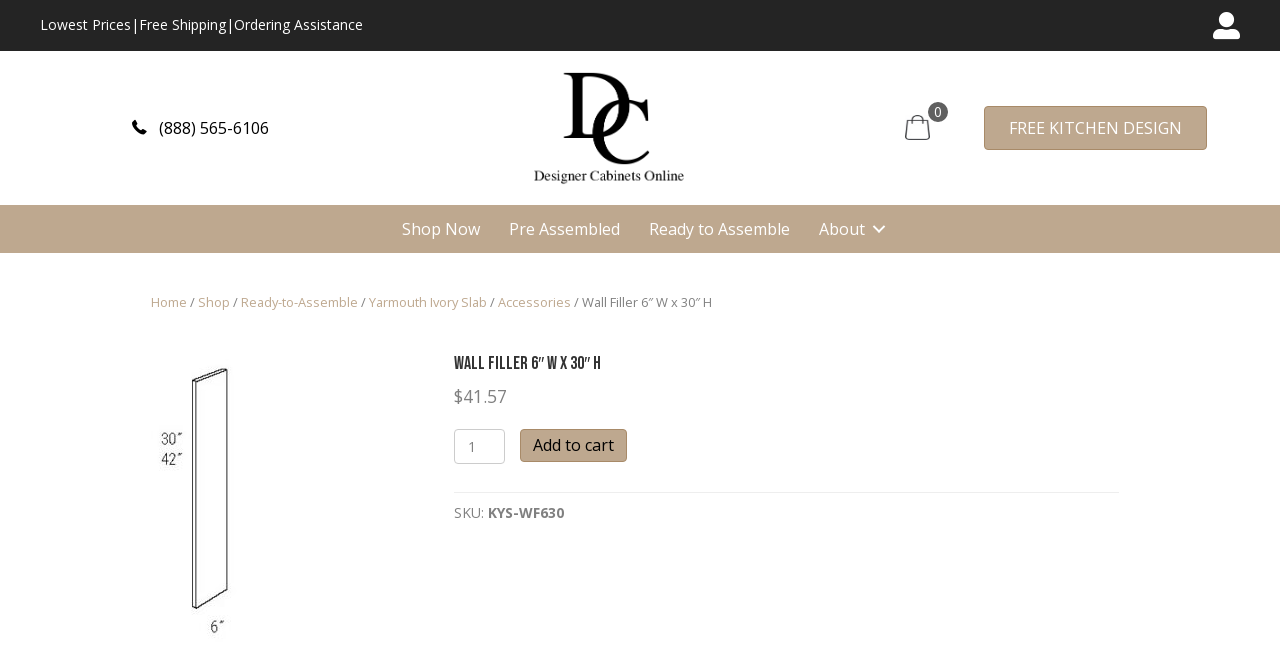

--- FILE ---
content_type: text/html; charset=UTF-8
request_url: https://jsicabinets.com/shop/ready-to-assemble/yarmouth-ivory-slab/accessories-yarmouth-ivory-slab/wall-filler-6-w-x-30-h-18/
body_size: 17312
content:
<!DOCTYPE html>
<html lang="en-US">
<head>
<meta charset="UTF-8" />
<meta name='viewport' content='width=device-width, initial-scale=1.0' />
<meta http-equiv='X-UA-Compatible' content='IE=edge' />
<link rel="profile" href="https://gmpg.org/xfn/11" />
<meta name='robots' content='index, follow, max-image-preview:large, max-snippet:-1, max-video-preview:-1' />

	<!-- This site is optimized with the Yoast SEO plugin v24.2 - https://yoast.com/wordpress/plugins/seo/ -->
	<title>Wall Filler 6&quot; W x 30&quot; H - JSI Cabinets</title>
	<link rel="canonical" href="https://jsicabinets.com/shop/ready-to-assemble/yarmouth-ivory-slab/accessories-yarmouth-ivory-slab/wall-filler-6-w-x-30-h-18/" />
	<meta property="og:locale" content="en_US" />
	<meta property="og:type" content="article" />
	<meta property="og:title" content="Wall Filler 6&quot; W x 30&quot; H - JSI Cabinets" />
	<meta property="og:description" content="Wall Filler 6&#8243; W x 30&#8243; H" />
	<meta property="og:url" content="https://jsicabinets.com/shop/ready-to-assemble/yarmouth-ivory-slab/accessories-yarmouth-ivory-slab/wall-filler-6-w-x-30-h-18/" />
	<meta property="og:site_name" content="JSI Cabinets" />
	<meta property="article:modified_time" content="2025-04-01T16:05:24+00:00" />
	<meta property="og:image" content="https://jsicabinets.com/wp-content/uploads/2021/11/JSI20WF642.jpg" />
	<meta property="og:image:width" content="124" />
	<meta property="og:image:height" content="356" />
	<meta property="og:image:type" content="image/jpeg" />
	<meta name="twitter:card" content="summary_large_image" />
	<script type="application/ld+json" class="yoast-schema-graph">{"@context":"https://schema.org","@graph":[{"@type":"WebPage","@id":"https://jsicabinets.com/shop/ready-to-assemble/yarmouth-ivory-slab/accessories-yarmouth-ivory-slab/wall-filler-6-w-x-30-h-18/","url":"https://jsicabinets.com/shop/ready-to-assemble/yarmouth-ivory-slab/accessories-yarmouth-ivory-slab/wall-filler-6-w-x-30-h-18/","name":"Wall Filler 6\" W x 30\" H - JSI Cabinets","isPartOf":{"@id":"https://jsicabinets.com/#website"},"primaryImageOfPage":{"@id":"https://jsicabinets.com/shop/ready-to-assemble/yarmouth-ivory-slab/accessories-yarmouth-ivory-slab/wall-filler-6-w-x-30-h-18/#primaryimage"},"image":{"@id":"https://jsicabinets.com/shop/ready-to-assemble/yarmouth-ivory-slab/accessories-yarmouth-ivory-slab/wall-filler-6-w-x-30-h-18/#primaryimage"},"thumbnailUrl":"https://jsicabinets.com/wp-content/uploads/2021/11/JSI20WF642.jpg","datePublished":"2021-09-20T18:42:52+00:00","dateModified":"2025-04-01T16:05:24+00:00","breadcrumb":{"@id":"https://jsicabinets.com/shop/ready-to-assemble/yarmouth-ivory-slab/accessories-yarmouth-ivory-slab/wall-filler-6-w-x-30-h-18/#breadcrumb"},"inLanguage":"en-US","potentialAction":[{"@type":"ReadAction","target":["https://jsicabinets.com/shop/ready-to-assemble/yarmouth-ivory-slab/accessories-yarmouth-ivory-slab/wall-filler-6-w-x-30-h-18/"]}]},{"@type":"ImageObject","inLanguage":"en-US","@id":"https://jsicabinets.com/shop/ready-to-assemble/yarmouth-ivory-slab/accessories-yarmouth-ivory-slab/wall-filler-6-w-x-30-h-18/#primaryimage","url":"https://jsicabinets.com/wp-content/uploads/2021/11/JSI20WF642.jpg","contentUrl":"https://jsicabinets.com/wp-content/uploads/2021/11/JSI20WF642.jpg","width":124,"height":356},{"@type":"BreadcrumbList","@id":"https://jsicabinets.com/shop/ready-to-assemble/yarmouth-ivory-slab/accessories-yarmouth-ivory-slab/wall-filler-6-w-x-30-h-18/#breadcrumb","itemListElement":[{"@type":"ListItem","position":1,"name":"Home","item":"https://jsicabinets.com/"},{"@type":"ListItem","position":2,"name":"Shop","item":"https://jsicabinets.com/shop/"},{"@type":"ListItem","position":3,"name":"Wall Filler 6&#8243; W x 30&#8243; H"}]},{"@type":"WebSite","@id":"https://jsicabinets.com/#website","url":"https://jsicabinets.com/","name":"JSI Cabinets","description":"The JSI Store","potentialAction":[{"@type":"SearchAction","target":{"@type":"EntryPoint","urlTemplate":"https://jsicabinets.com/?s={search_term_string}"},"query-input":{"@type":"PropertyValueSpecification","valueRequired":true,"valueName":"search_term_string"}}],"inLanguage":"en-US"}]}</script>
	<!-- / Yoast SEO plugin. -->


<link rel='dns-prefetch' href='//cdnjs.cloudflare.com' />
<link rel='dns-prefetch' href='//fonts.googleapis.com' />
<link href='https://fonts.gstatic.com' crossorigin rel='preconnect' />
<link rel="alternate" type="application/rss+xml" title="JSI Cabinets &raquo; Feed" href="https://jsicabinets.com/feed/" />
<link rel="alternate" type="application/rss+xml" title="JSI Cabinets &raquo; Comments Feed" href="https://jsicabinets.com/comments/feed/" />
<link rel="alternate" type="application/rss+xml" title="JSI Cabinets &raquo; Wall Filler 6&#8243; W x 30&#8243; H Comments Feed" href="https://jsicabinets.com/shop/ready-to-assemble/yarmouth-ivory-slab/accessories-yarmouth-ivory-slab/wall-filler-6-w-x-30-h-18/feed/" />
<link rel="alternate" title="oEmbed (JSON)" type="application/json+oembed" href="https://jsicabinets.com/wp-json/oembed/1.0/embed?url=https%3A%2F%2Fjsicabinets.com%2Fshop%2Fready-to-assemble%2Fyarmouth-ivory-slab%2Faccessories-yarmouth-ivory-slab%2Fwall-filler-6-w-x-30-h-18%2F" />
<link rel="alternate" title="oEmbed (XML)" type="text/xml+oembed" href="https://jsicabinets.com/wp-json/oembed/1.0/embed?url=https%3A%2F%2Fjsicabinets.com%2Fshop%2Fready-to-assemble%2Fyarmouth-ivory-slab%2Faccessories-yarmouth-ivory-slab%2Fwall-filler-6-w-x-30-h-18%2F&#038;format=xml" />
<style id='wp-img-auto-sizes-contain-inline-css'>
img:is([sizes=auto i],[sizes^="auto," i]){contain-intrinsic-size:3000px 1500px}
/*# sourceURL=wp-img-auto-sizes-contain-inline-css */
</style>
<style id='wp-emoji-styles-inline-css'>

	img.wp-smiley, img.emoji {
		display: inline !important;
		border: none !important;
		box-shadow: none !important;
		height: 1em !important;
		width: 1em !important;
		margin: 0 0.07em !important;
		vertical-align: -0.1em !important;
		background: none !important;
		padding: 0 !important;
	}
/*# sourceURL=wp-emoji-styles-inline-css */
</style>
<style id='wp-block-library-inline-css'>
:root{--wp-block-synced-color:#7a00df;--wp-block-synced-color--rgb:122,0,223;--wp-bound-block-color:var(--wp-block-synced-color);--wp-editor-canvas-background:#ddd;--wp-admin-theme-color:#007cba;--wp-admin-theme-color--rgb:0,124,186;--wp-admin-theme-color-darker-10:#006ba1;--wp-admin-theme-color-darker-10--rgb:0,107,160.5;--wp-admin-theme-color-darker-20:#005a87;--wp-admin-theme-color-darker-20--rgb:0,90,135;--wp-admin-border-width-focus:2px}@media (min-resolution:192dpi){:root{--wp-admin-border-width-focus:1.5px}}.wp-element-button{cursor:pointer}:root .has-very-light-gray-background-color{background-color:#eee}:root .has-very-dark-gray-background-color{background-color:#313131}:root .has-very-light-gray-color{color:#eee}:root .has-very-dark-gray-color{color:#313131}:root .has-vivid-green-cyan-to-vivid-cyan-blue-gradient-background{background:linear-gradient(135deg,#00d084,#0693e3)}:root .has-purple-crush-gradient-background{background:linear-gradient(135deg,#34e2e4,#4721fb 50%,#ab1dfe)}:root .has-hazy-dawn-gradient-background{background:linear-gradient(135deg,#faaca8,#dad0ec)}:root .has-subdued-olive-gradient-background{background:linear-gradient(135deg,#fafae1,#67a671)}:root .has-atomic-cream-gradient-background{background:linear-gradient(135deg,#fdd79a,#004a59)}:root .has-nightshade-gradient-background{background:linear-gradient(135deg,#330968,#31cdcf)}:root .has-midnight-gradient-background{background:linear-gradient(135deg,#020381,#2874fc)}:root{--wp--preset--font-size--normal:16px;--wp--preset--font-size--huge:42px}.has-regular-font-size{font-size:1em}.has-larger-font-size{font-size:2.625em}.has-normal-font-size{font-size:var(--wp--preset--font-size--normal)}.has-huge-font-size{font-size:var(--wp--preset--font-size--huge)}.has-text-align-center{text-align:center}.has-text-align-left{text-align:left}.has-text-align-right{text-align:right}.has-fit-text{white-space:nowrap!important}#end-resizable-editor-section{display:none}.aligncenter{clear:both}.items-justified-left{justify-content:flex-start}.items-justified-center{justify-content:center}.items-justified-right{justify-content:flex-end}.items-justified-space-between{justify-content:space-between}.screen-reader-text{border:0;clip-path:inset(50%);height:1px;margin:-1px;overflow:hidden;padding:0;position:absolute;width:1px;word-wrap:normal!important}.screen-reader-text:focus{background-color:#ddd;clip-path:none;color:#444;display:block;font-size:1em;height:auto;left:5px;line-height:normal;padding:15px 23px 14px;text-decoration:none;top:5px;width:auto;z-index:100000}html :where(.has-border-color){border-style:solid}html :where([style*=border-top-color]){border-top-style:solid}html :where([style*=border-right-color]){border-right-style:solid}html :where([style*=border-bottom-color]){border-bottom-style:solid}html :where([style*=border-left-color]){border-left-style:solid}html :where([style*=border-width]){border-style:solid}html :where([style*=border-top-width]){border-top-style:solid}html :where([style*=border-right-width]){border-right-style:solid}html :where([style*=border-bottom-width]){border-bottom-style:solid}html :where([style*=border-left-width]){border-left-style:solid}html :where(img[class*=wp-image-]){height:auto;max-width:100%}:where(figure){margin:0 0 1em}html :where(.is-position-sticky){--wp-admin--admin-bar--position-offset:var(--wp-admin--admin-bar--height,0px)}@media screen and (max-width:600px){html :where(.is-position-sticky){--wp-admin--admin-bar--position-offset:0px}}

/*# sourceURL=wp-block-library-inline-css */
</style><style id='global-styles-inline-css'>
:root{--wp--preset--aspect-ratio--square: 1;--wp--preset--aspect-ratio--4-3: 4/3;--wp--preset--aspect-ratio--3-4: 3/4;--wp--preset--aspect-ratio--3-2: 3/2;--wp--preset--aspect-ratio--2-3: 2/3;--wp--preset--aspect-ratio--16-9: 16/9;--wp--preset--aspect-ratio--9-16: 9/16;--wp--preset--color--black: #000000;--wp--preset--color--cyan-bluish-gray: #abb8c3;--wp--preset--color--white: #ffffff;--wp--preset--color--pale-pink: #f78da7;--wp--preset--color--vivid-red: #cf2e2e;--wp--preset--color--luminous-vivid-orange: #ff6900;--wp--preset--color--luminous-vivid-amber: #fcb900;--wp--preset--color--light-green-cyan: #7bdcb5;--wp--preset--color--vivid-green-cyan: #00d084;--wp--preset--color--pale-cyan-blue: #8ed1fc;--wp--preset--color--vivid-cyan-blue: #0693e3;--wp--preset--color--vivid-purple: #9b51e0;--wp--preset--gradient--vivid-cyan-blue-to-vivid-purple: linear-gradient(135deg,rgb(6,147,227) 0%,rgb(155,81,224) 100%);--wp--preset--gradient--light-green-cyan-to-vivid-green-cyan: linear-gradient(135deg,rgb(122,220,180) 0%,rgb(0,208,130) 100%);--wp--preset--gradient--luminous-vivid-amber-to-luminous-vivid-orange: linear-gradient(135deg,rgb(252,185,0) 0%,rgb(255,105,0) 100%);--wp--preset--gradient--luminous-vivid-orange-to-vivid-red: linear-gradient(135deg,rgb(255,105,0) 0%,rgb(207,46,46) 100%);--wp--preset--gradient--very-light-gray-to-cyan-bluish-gray: linear-gradient(135deg,rgb(238,238,238) 0%,rgb(169,184,195) 100%);--wp--preset--gradient--cool-to-warm-spectrum: linear-gradient(135deg,rgb(74,234,220) 0%,rgb(151,120,209) 20%,rgb(207,42,186) 40%,rgb(238,44,130) 60%,rgb(251,105,98) 80%,rgb(254,248,76) 100%);--wp--preset--gradient--blush-light-purple: linear-gradient(135deg,rgb(255,206,236) 0%,rgb(152,150,240) 100%);--wp--preset--gradient--blush-bordeaux: linear-gradient(135deg,rgb(254,205,165) 0%,rgb(254,45,45) 50%,rgb(107,0,62) 100%);--wp--preset--gradient--luminous-dusk: linear-gradient(135deg,rgb(255,203,112) 0%,rgb(199,81,192) 50%,rgb(65,88,208) 100%);--wp--preset--gradient--pale-ocean: linear-gradient(135deg,rgb(255,245,203) 0%,rgb(182,227,212) 50%,rgb(51,167,181) 100%);--wp--preset--gradient--electric-grass: linear-gradient(135deg,rgb(202,248,128) 0%,rgb(113,206,126) 100%);--wp--preset--gradient--midnight: linear-gradient(135deg,rgb(2,3,129) 0%,rgb(40,116,252) 100%);--wp--preset--font-size--small: 13px;--wp--preset--font-size--medium: 20px;--wp--preset--font-size--large: 36px;--wp--preset--font-size--x-large: 42px;--wp--preset--spacing--20: 0.44rem;--wp--preset--spacing--30: 0.67rem;--wp--preset--spacing--40: 1rem;--wp--preset--spacing--50: 1.5rem;--wp--preset--spacing--60: 2.25rem;--wp--preset--spacing--70: 3.38rem;--wp--preset--spacing--80: 5.06rem;--wp--preset--shadow--natural: 6px 6px 9px rgba(0, 0, 0, 0.2);--wp--preset--shadow--deep: 12px 12px 50px rgba(0, 0, 0, 0.4);--wp--preset--shadow--sharp: 6px 6px 0px rgba(0, 0, 0, 0.2);--wp--preset--shadow--outlined: 6px 6px 0px -3px rgb(255, 255, 255), 6px 6px rgb(0, 0, 0);--wp--preset--shadow--crisp: 6px 6px 0px rgb(0, 0, 0);}:where(.is-layout-flex){gap: 0.5em;}:where(.is-layout-grid){gap: 0.5em;}body .is-layout-flex{display: flex;}.is-layout-flex{flex-wrap: wrap;align-items: center;}.is-layout-flex > :is(*, div){margin: 0;}body .is-layout-grid{display: grid;}.is-layout-grid > :is(*, div){margin: 0;}:where(.wp-block-columns.is-layout-flex){gap: 2em;}:where(.wp-block-columns.is-layout-grid){gap: 2em;}:where(.wp-block-post-template.is-layout-flex){gap: 1.25em;}:where(.wp-block-post-template.is-layout-grid){gap: 1.25em;}.has-black-color{color: var(--wp--preset--color--black) !important;}.has-cyan-bluish-gray-color{color: var(--wp--preset--color--cyan-bluish-gray) !important;}.has-white-color{color: var(--wp--preset--color--white) !important;}.has-pale-pink-color{color: var(--wp--preset--color--pale-pink) !important;}.has-vivid-red-color{color: var(--wp--preset--color--vivid-red) !important;}.has-luminous-vivid-orange-color{color: var(--wp--preset--color--luminous-vivid-orange) !important;}.has-luminous-vivid-amber-color{color: var(--wp--preset--color--luminous-vivid-amber) !important;}.has-light-green-cyan-color{color: var(--wp--preset--color--light-green-cyan) !important;}.has-vivid-green-cyan-color{color: var(--wp--preset--color--vivid-green-cyan) !important;}.has-pale-cyan-blue-color{color: var(--wp--preset--color--pale-cyan-blue) !important;}.has-vivid-cyan-blue-color{color: var(--wp--preset--color--vivid-cyan-blue) !important;}.has-vivid-purple-color{color: var(--wp--preset--color--vivid-purple) !important;}.has-black-background-color{background-color: var(--wp--preset--color--black) !important;}.has-cyan-bluish-gray-background-color{background-color: var(--wp--preset--color--cyan-bluish-gray) !important;}.has-white-background-color{background-color: var(--wp--preset--color--white) !important;}.has-pale-pink-background-color{background-color: var(--wp--preset--color--pale-pink) !important;}.has-vivid-red-background-color{background-color: var(--wp--preset--color--vivid-red) !important;}.has-luminous-vivid-orange-background-color{background-color: var(--wp--preset--color--luminous-vivid-orange) !important;}.has-luminous-vivid-amber-background-color{background-color: var(--wp--preset--color--luminous-vivid-amber) !important;}.has-light-green-cyan-background-color{background-color: var(--wp--preset--color--light-green-cyan) !important;}.has-vivid-green-cyan-background-color{background-color: var(--wp--preset--color--vivid-green-cyan) !important;}.has-pale-cyan-blue-background-color{background-color: var(--wp--preset--color--pale-cyan-blue) !important;}.has-vivid-cyan-blue-background-color{background-color: var(--wp--preset--color--vivid-cyan-blue) !important;}.has-vivid-purple-background-color{background-color: var(--wp--preset--color--vivid-purple) !important;}.has-black-border-color{border-color: var(--wp--preset--color--black) !important;}.has-cyan-bluish-gray-border-color{border-color: var(--wp--preset--color--cyan-bluish-gray) !important;}.has-white-border-color{border-color: var(--wp--preset--color--white) !important;}.has-pale-pink-border-color{border-color: var(--wp--preset--color--pale-pink) !important;}.has-vivid-red-border-color{border-color: var(--wp--preset--color--vivid-red) !important;}.has-luminous-vivid-orange-border-color{border-color: var(--wp--preset--color--luminous-vivid-orange) !important;}.has-luminous-vivid-amber-border-color{border-color: var(--wp--preset--color--luminous-vivid-amber) !important;}.has-light-green-cyan-border-color{border-color: var(--wp--preset--color--light-green-cyan) !important;}.has-vivid-green-cyan-border-color{border-color: var(--wp--preset--color--vivid-green-cyan) !important;}.has-pale-cyan-blue-border-color{border-color: var(--wp--preset--color--pale-cyan-blue) !important;}.has-vivid-cyan-blue-border-color{border-color: var(--wp--preset--color--vivid-cyan-blue) !important;}.has-vivid-purple-border-color{border-color: var(--wp--preset--color--vivid-purple) !important;}.has-vivid-cyan-blue-to-vivid-purple-gradient-background{background: var(--wp--preset--gradient--vivid-cyan-blue-to-vivid-purple) !important;}.has-light-green-cyan-to-vivid-green-cyan-gradient-background{background: var(--wp--preset--gradient--light-green-cyan-to-vivid-green-cyan) !important;}.has-luminous-vivid-amber-to-luminous-vivid-orange-gradient-background{background: var(--wp--preset--gradient--luminous-vivid-amber-to-luminous-vivid-orange) !important;}.has-luminous-vivid-orange-to-vivid-red-gradient-background{background: var(--wp--preset--gradient--luminous-vivid-orange-to-vivid-red) !important;}.has-very-light-gray-to-cyan-bluish-gray-gradient-background{background: var(--wp--preset--gradient--very-light-gray-to-cyan-bluish-gray) !important;}.has-cool-to-warm-spectrum-gradient-background{background: var(--wp--preset--gradient--cool-to-warm-spectrum) !important;}.has-blush-light-purple-gradient-background{background: var(--wp--preset--gradient--blush-light-purple) !important;}.has-blush-bordeaux-gradient-background{background: var(--wp--preset--gradient--blush-bordeaux) !important;}.has-luminous-dusk-gradient-background{background: var(--wp--preset--gradient--luminous-dusk) !important;}.has-pale-ocean-gradient-background{background: var(--wp--preset--gradient--pale-ocean) !important;}.has-electric-grass-gradient-background{background: var(--wp--preset--gradient--electric-grass) !important;}.has-midnight-gradient-background{background: var(--wp--preset--gradient--midnight) !important;}.has-small-font-size{font-size: var(--wp--preset--font-size--small) !important;}.has-medium-font-size{font-size: var(--wp--preset--font-size--medium) !important;}.has-large-font-size{font-size: var(--wp--preset--font-size--large) !important;}.has-x-large-font-size{font-size: var(--wp--preset--font-size--x-large) !important;}
/*# sourceURL=global-styles-inline-css */
</style>

<style id='classic-theme-styles-inline-css'>
/*! This file is auto-generated */
.wp-block-button__link{color:#fff;background-color:#32373c;border-radius:9999px;box-shadow:none;text-decoration:none;padding:calc(.667em + 2px) calc(1.333em + 2px);font-size:1.125em}.wp-block-file__button{background:#32373c;color:#fff;text-decoration:none}
/*# sourceURL=/wp-includes/css/classic-themes.min.css */
</style>
<link rel='stylesheet' id='photoswipe-css' href='https://jsicabinets.com/wp-content/plugins/woocommerce/assets/css/photoswipe/photoswipe.min.css?ver=5.8.1' media='all' />
<link rel='stylesheet' id='photoswipe-default-skin-css' href='https://jsicabinets.com/wp-content/plugins/woocommerce/assets/css/photoswipe/default-skin/default-skin.min.css?ver=5.8.1' media='all' />
<link rel='stylesheet' id='woocommerce-layout-css' href='https://jsicabinets.com/wp-content/plugins/woocommerce/assets/css/woocommerce-layout.css?ver=5.8.1' media='all' />
<style id='woocommerce-layout-inline-css'>

	.infinite-scroll .woocommerce-pagination {
		display: none;
	}
/*# sourceURL=woocommerce-layout-inline-css */
</style>
<link rel='stylesheet' id='woocommerce-smallscreen-css' href='https://jsicabinets.com/wp-content/plugins/woocommerce/assets/css/woocommerce-smallscreen.css?ver=5.8.1' media='only screen and (max-width: 767px)' />
<link rel='stylesheet' id='woocommerce-general-css' href='https://jsicabinets.com/wp-content/plugins/woocommerce/assets/css/woocommerce.css?ver=5.8.1' media='all' />
<style id='woocommerce-inline-inline-css'>
.woocommerce form .form-row .required { visibility: visible; }
/*# sourceURL=woocommerce-inline-inline-css */
</style>
<link rel='stylesheet' id='woopack-frontend-css' href='https://jsicabinets.com/wp-content/plugins/woopack/assets/css/frontend.css?ver=1.4.2' media='all' />
<link rel='stylesheet' id='font-awesome-5-css' href='https://jsicabinets.com/wp-content/plugins/bb-plugin/fonts/fontawesome/5.15.1/css/all.min.css?ver=2.4.2.2' media='all' />
<link rel='stylesheet' id='foundation-icons-css' href='https://cdnjs.cloudflare.com/ajax/libs/foundicons/3.0.0/foundation-icons.css?ver=2.4.2.2' media='all' />
<link rel='stylesheet' id='jquery-bxslider-css' href='https://jsicabinets.com/wp-content/plugins/bb-plugin/css/jquery.bxslider.css?ver=2.4.2.2' media='all' />
<link rel='stylesheet' id='jquery-magnificpopup-css' href='https://jsicabinets.com/wp-content/plugins/bb-plugin/css/jquery.magnificpopup.min.css?ver=2.4.2.2' media='all' />
<link rel='stylesheet' id='fl-builder-layout-bundle-c06dba2a7bb20d73b2bb65cf2df1d719-css' href='https://jsicabinets.com/wp-content/uploads/bb-plugin/cache/c06dba2a7bb20d73b2bb65cf2df1d719-layout-bundle.css?ver=2.4.2.2-1.3.3.1' media='all' />
<link rel='stylesheet' id='atw-test-css-css' href='https://jsicabinets.com/wp-content/plugins/atw_address_validation/assets/css/checkout.css?ver=1.0.0-test-1768868982' media='all' />
<link rel='stylesheet' id='atw-address-validation-debug-css' href='https://jsicabinets.com/wp-content/plugins/atw_address_validation/assets/css/checkout.css?ver=1.0.0-debug-1768868982' media='all' />
<link rel='stylesheet' id='bootstrap-4-css' href='https://jsicabinets.com/wp-content/themes/bb-theme/css/bootstrap-4.min.css?ver=1.7.8' media='all' />
<link rel='stylesheet' id='fl-automator-skin-css' href='https://jsicabinets.com/wp-content/uploads/bb-theme/skin-61eaeeaaa8957.css?ver=1.7.8' media='all' />
<link rel='stylesheet' id='fl-child-theme-css' href='https://jsicabinets.com/wp-content/themes/bb-theme-child/style.css?ver=6.9' media='all' />
<link rel='stylesheet' id='pp-animate-css' href='https://jsicabinets.com/wp-content/plugins/bbpowerpack/assets/css/animate.min.css?ver=3.5.1' media='all' />
<link rel='stylesheet' id='fl-builder-google-fonts-0cb5a037c31c40f505109570a86dc622-css' href='//fonts.googleapis.com/css?family=Open+Sans%3A300%2C400%2C700%7CBebas+Neue%3A400&#038;ver=6.9' media='all' />
<script src="https://jsicabinets.com/wp-includes/js/jquery/jquery.min.js?ver=3.7.1" id="jquery-core-js"></script>
<script src="https://jsicabinets.com/wp-includes/js/jquery/jquery-migrate.min.js?ver=3.4.1" id="jquery-migrate-js"></script>
<script src="https://jsicabinets.com/wp-includes/js/imagesloaded.min.js?ver=6.9" id="imagesloaded-js"></script>
<script async src="https://www.googletagmanager.com/gtag/js?id=G-LK732CT8NB" id="google-tag-manager-js"></script>
<script id="google-tag-manager-js-after">
	window.dataLayer = window.dataLayer || [];
	function gtag(){dataLayer.push(arguments);}
	gtag('js', new Date());
	gtag('config', 'G-LK732CT8NB', { 'send_page_view': false });
//# sourceURL=google-tag-manager-js-after
</script>
<link rel="https://api.w.org/" href="https://jsicabinets.com/wp-json/" /><link rel="alternate" title="JSON" type="application/json" href="https://jsicabinets.com/wp-json/wp/v2/product/34282" /><link rel="EditURI" type="application/rsd+xml" title="RSD" href="https://jsicabinets.com/xmlrpc.php?rsd" />
<link rel='shortlink' href='https://jsicabinets.com/?p=34282' />
<!-- ATW Address Validation Plugin Active - Version 1.0.0 -->
		<script>
			var bb_powerpack = {
				ajaxurl: 'https://jsicabinets.com/wp-admin/admin-ajax.php'
			};
		</script>
				<script type="text/javascript">
			var woopack_config = {"ajaxurl":"https:\/\/jsicabinets.com\/wp-admin\/admin-ajax.php","page":0,"current_page":"https:\/\/jsicabinets.com\/shop\/ready-to-assemble\/yarmouth-ivory-slab\/accessories-yarmouth-ivory-slab\/wall-filler-6-w-x-30-h-18\/","woo_url":"https:\/\/jsicabinets.com\/wp-content\/plugins\/woocommerce\/"};
		</script>
			<noscript><style>.woocommerce-product-gallery{ opacity: 1 !important; }</style></noscript>
	<style>.recentcomments a{display:inline !important;padding:0 !important;margin:0 !important;}</style><link rel="icon" href="https://jsicabinets.com/wp-content/uploads/2021/02/cropped-dco-logo-32x32.jpeg" sizes="32x32" />
<link rel="icon" href="https://jsicabinets.com/wp-content/uploads/2021/02/cropped-dco-logo-192x192.jpeg" sizes="192x192" />
<link rel="apple-touch-icon" href="https://jsicabinets.com/wp-content/uploads/2021/02/cropped-dco-logo-180x180.jpeg" />
<meta name="msapplication-TileImage" content="https://jsicabinets.com/wp-content/uploads/2021/02/cropped-dco-logo-270x270.jpeg" />
<link rel="stylesheet" href="https://cdn.jsdelivr.net/gh/fancyapps/fancybox@3.5.7/dist/jquery.fancybox.min.css" />
<script src="https://cdn.jsdelivr.net/gh/fancyapps/fancybox@3.5.7/dist/jquery.fancybox.min.js"></script>
</head>
<body data-rsssl=1 class="wp-singular product-template-default single single-product postid-34282 wp-theme-bb-theme wp-child-theme-bb-theme-child theme-bb-theme woocommerce woocommerce-page woocommerce-no-js fl-theme-builder-header fl-theme-builder-footer fl-theme-builder-singular fl-framework-bootstrap-4 fl-preset-default fl-full-width fl-search-active woo-4 woo-products-per-page-16" itemscope="itemscope" itemtype="https://schema.org/WebPage">
<a aria-label="Skip to content" class="fl-screen-reader-text" href="#fl-main-content">Skip to content</a><div class="fl-page">
	<header class="fl-builder-content fl-builder-content-82 fl-builder-global-templates-locked product" data-post-id="82" data-type="header" data-sticky="0" data-sticky-breakpoint="medium" data-shrink="0" data-overlay="0" data-overlay-bg="transparent" data-shrink-image-height="50px" itemscope="itemscope" itemtype="http://schema.org/WPHeader"><div class="fl-row fl-row-full-width fl-row-bg-color fl-node-60b7fafcd84b7 fl-visible-desktop-medium" data-node="60b7fafcd84b7">
	<div class="fl-row-content-wrap">
						<div class="fl-row-content fl-row-fixed-width fl-node-content">
		
<div class="fl-col-group fl-node-60b7fafcd84b8 fl-col-group-equal-height fl-col-group-align-center" data-node="60b7fafcd84b8">
			<div class="fl-col fl-node-60b7fafcd84b9 fl-col-small" data-node="60b7fafcd84b9">
	<div class="fl-col-content fl-node-content">
	<div class="fl-module fl-module-rich-text fl-node-6127a1a6335b6" data-node="6127a1a6335b6">
	<div class="fl-module-content fl-node-content">
		<div class="fl-rich-text">
	<p><a href="https://jsicabinets.com/lowest-prices">Lowest Prices</a>|<a href="https://jsicabinets.com/free-shipping/">Free Shipping</a>|<a href="https://jsicabinets.com/ordering-assistance/">Ordering Assistance</a></p>
</div>
	</div>
</div>
	</div>
</div>
			<div class="fl-col fl-node-61547b1b2934c fl-col-small" data-node="61547b1b2934c">
	<div class="fl-col-content fl-node-content">
	<div class="fl-module fl-module-icon-group fl-node-61547b1b29429" data-node="61547b1b29429">
	<div class="fl-module-content fl-node-content">
		<div class="fl-icon-group">
	<span class="fl-icon">
								<a href="https://jsicabinets.com/my-account/" target="_self">
							<i class="fas fa-user-alt" aria-hidden="true"></i>
				<span class="sr-only">My Account</span>
						</a>
			</span>
	</div>
	</div>
</div>
	</div>
</div>
	</div>
		</div>
	</div>
</div>
<div class="fl-row fl-row-full-width fl-row-bg-color fl-node-60b7fafcd84af fl-visible-desktop-medium" data-node="60b7fafcd84af">
	<div class="fl-row-content-wrap">
						<div class="fl-row-content fl-row-fixed-width fl-node-content">
		
<div class="fl-col-group fl-node-60c130fbaba30 fl-col-group-equal-height fl-col-group-align-center fl-col-group-custom-width" data-node="60c130fbaba30">
			<div class="fl-col fl-node-60c2375960f96 fl-col-small" data-node="60c2375960f96">
	<div class="fl-col-content fl-node-content">
	<div class="fl-module fl-module-button fl-node-60c2353fe8fc2" data-node="60c2353fe8fc2">
	<div class="fl-module-content fl-node-content">
		<div class="fl-button-wrap fl-button-width-auto fl-button-center fl-button-has-icon">
			<a href="tel:(888) 565-6106" target="_self" class="fl-button" role="button">
					<i class="fl-button-icon fl-button-icon-before fi-telephone" aria-hidden="true"></i>
						<span class="fl-button-text">(888) 565-6106</span>
					</a>
</div>
	</div>
</div>
	</div>
</div>
			<div class="fl-col fl-node-60c130fbabb13 fl-col-small" data-node="60c130fbabb13">
	<div class="fl-col-content fl-node-content">
	<div class="fl-module fl-module-pp-image fl-node-60b7fc1c74d20" data-node="60b7fc1c74d20">
	<div class="fl-module-content fl-node-content">
		<div class="pp-photo-container">
	<div class="pp-photo pp-photo-align-center pp-photo-align-responsive-default" itemscope itemtype="http://schema.org/ImageObject">
		<div class="pp-photo-content ">
			<div class="pp-photo-content-inner">
									<a href="https://jsicabinets.com/" target="_self" itemprop="url">
										<img loading="lazy" decoding="async" width="333" height="252" class="pp-photo-img wp-image-637" src="https://jsicabinets.com/wp-content/uploads/2021/02/DC-Logo-New.png" alt="DC-Logo-New" itemprop="image" srcset="https://jsicabinets.com/wp-content/uploads/2021/02/DC-Logo-New.png 333w, https://jsicabinets.com/wp-content/uploads/2021/02/DC-Logo-New-300x227.png 300w" sizes="auto, (max-width: 333px) 100vw, 333px" />
						<div class="pp-overlay-bg"></div>
															</a>
															</div>
		</div>
	</div>
</div>
	</div>
</div>
	</div>
</div>
			<div class="fl-col fl-node-610c283f3cdb2 fl-col-small" data-node="610c283f3cdb2">
	<div class="fl-col-content fl-node-content">
	<div class="fl-module fl-module-mini-cart fl-node-60c25208e0720" data-node="60c25208e0720">
	<div class="fl-module-content fl-node-content">
		<div class="woopack-mini-cart woopack-desktop-align-center woocommerce">
	<div class="woopack-cart-button">

		
		<a class="woopack-cart-contents woopack-cart-icon" href="#" title="View your shopping cart" data-target="on-hover">
			<span class="cart-button-wrap">
			
					
											<img decoding="async" src="https://jsicabinets.com/wp-content/uploads/2021/02/cart-icon.jpeg" class="cart-contents-image" alt="Cart" />
												
									</span>

							<span class="cart-contents-count">
					<span class="cart-counter">0</span>
				</span>
			
		</a>

		
	</div>

	<div class="woopack-cart-items">
		<div class="widget_shopping_cart_content">

	<p class="woocommerce-mini-cart__empty-message">No products in the cart.</p>


</div>
	</div>

</div>
	</div>
</div>
	</div>
</div>
			<div class="fl-col fl-node-60c1340c2b01a fl-col-small" data-node="60c1340c2b01a">
	<div class="fl-col-content fl-node-content">
	<div class="fl-module fl-module-button fl-node-60c2375960e72" data-node="60c2375960e72">
	<div class="fl-module-content fl-node-content">
		<div class="fl-button-wrap fl-button-width-auto fl-button-center">
			<a href="https://jsicabinets.com/free-kitchen-design/" target="_self" class="fl-button" role="button">
							<span class="fl-button-text">Free Kitchen Design</span>
					</a>
</div>
	</div>
</div>
	</div>
</div>
	</div>
		</div>
	</div>
</div>
<div class="fl-row fl-row-full-width fl-row-bg-color fl-node-60c131ca3cd40 fl-visible-desktop-medium" data-node="60c131ca3cd40">
	<div class="fl-row-content-wrap">
						<div class="fl-row-content fl-row-fixed-width fl-node-content">
		
<div class="fl-col-group fl-node-60c131ca40cfd" data-node="60c131ca40cfd">
			<div class="fl-col fl-node-60c131ca40df9" data-node="60c131ca40df9">
	<div class="fl-col-content fl-node-content">
	<div class="fl-module fl-module-menu fl-node-60c252595fe5a" data-node="60c252595fe5a">
	<div class="fl-module-content fl-node-content">
		<div class="fl-menu fl-menu-responsive-toggle-mobile">
	<button class="fl-menu-mobile-toggle hamburger" aria-label="Menu"><span class="svg-container"><svg version="1.1" class="hamburger-menu" xmlns="http://www.w3.org/2000/svg" xmlns:xlink="http://www.w3.org/1999/xlink" viewBox="0 0 512 512">
<rect class="fl-hamburger-menu-top" width="512" height="102"/>
<rect class="fl-hamburger-menu-middle" y="205" width="512" height="102"/>
<rect class="fl-hamburger-menu-bottom" y="410" width="512" height="102"/>
</svg>
</span></button>	<div class="fl-clear"></div>
	<nav aria-label="Menu" itemscope="itemscope" itemtype="https://schema.org/SiteNavigationElement"><ul id="menu-main-menu" class="menu fl-menu-horizontal fl-toggle-arrows"><li id="menu-item-181" class="menu-item menu-item-type-post_type menu-item-object-page menu-item-home"><a href="https://jsicabinets.com/">Shop Now</a></li><li id="menu-item-42689" class="menu-item menu-item-type-custom menu-item-object-custom"><a href="https://jsicabinets.com/product-category/pre-assembled/">Pre Assembled</a></li><li id="menu-item-42688" class="menu-item menu-item-type-custom menu-item-object-custom"><a href="https://jsicabinets.com/product-category/ready-to-assemble/">Ready to Assemble</a></li><li id="menu-item-42682" class="menu-item menu-item-type-custom menu-item-object-custom menu-item-has-children fl-has-submenu"><div class="fl-has-submenu-container"><a href="#">About</a><span class="fl-menu-toggle"></span></div><ul class="sub-menu">	<li id="menu-item-713" class="menu-item menu-item-type-post_type menu-item-object-page"><a href="https://jsicabinets.com/contact-us/">Contact us</a></li>	<li id="menu-item-42683" class="menu-item menu-item-type-post_type menu-item-object-page"><a href="https://jsicabinets.com/reviews-and-testimonials/">Reviews and Testimonials</a></li>	<li id="menu-item-42684" class="menu-item menu-item-type-post_type menu-item-object-page"><a href="https://jsicabinets.com/warranty/">Warranty</a></li>	<li id="menu-item-42685" class="menu-item menu-item-type-post_type menu-item-object-page"><a href="https://jsicabinets.com/why-jsi/">Why Designer Cabinets Online</a></li></ul></li></ul></nav></div>
	</div>
</div>
	</div>
</div>
	</div>
		</div>
	</div>
</div>
<div class="fl-row fl-row-full-width fl-row-bg-color fl-node-60c258a3b772d fl-visible-mobile" data-node="60c258a3b772d">
	<div class="fl-row-content-wrap">
						<div class="fl-row-content fl-row-fixed-width fl-node-content">
		
<div class="fl-col-group fl-node-60c258a3cbbd4 fl-col-group-equal-height fl-col-group-align-center fl-col-group-custom-width" data-node="60c258a3cbbd4">
			<div class="fl-col fl-node-60c258a3cbde4 fl-col-small" data-node="60c258a3cbde4">
	<div class="fl-col-content fl-node-content">
	<div class="fl-module fl-module-button fl-node-60c25050e38ef" data-node="60c25050e38ef">
	<div class="fl-module-content fl-node-content">
		<div class="fl-button-wrap fl-button-width-auto fl-button-center fl-button-has-icon">
			<a href="tel:(888) 565-6106" target="_self" class="fl-button" role="button">
					<i class="fl-button-icon fl-button-icon-before fi-telephone" aria-hidden="true"></i>
						<span class="fl-button-text">(888) 565-6106</span>
					</a>
</div>
	</div>
</div>
	</div>
</div>
			<div class="fl-col fl-node-60c25d100fbb3 fl-col-small" data-node="60c25d100fbb3">
	<div class="fl-col-content fl-node-content">
	<div class="fl-module fl-module-button fl-node-60c25244025af" data-node="60c25244025af">
	<div class="fl-module-content fl-node-content">
		<div class="fl-button-wrap fl-button-width-auto fl-button-center">
			<a href="https://jsicabinets.com/free-kitchen-design/" target="_self" class="fl-button" role="button">
							<span class="fl-button-text">Free Kitchen Design</span>
					</a>
</div>
	</div>
</div>
	</div>
</div>
	</div>
		</div>
	</div>
</div>
<div class="fl-row fl-row-full-width fl-row-bg-color fl-node-60c24f2f95429 fl-visible-mobile" data-node="60c24f2f95429">
	<div class="fl-row-content-wrap">
						<div class="fl-row-content fl-row-fixed-width fl-node-content">
		
<div class="fl-col-group fl-node-60c250f284742 fl-col-group-equal-height fl-col-group-align-center fl-col-group-custom-width" data-node="60c250f284742">
			<div class="fl-col fl-node-60c250f284876 fl-col-small" data-node="60c250f284876">
	<div class="fl-col-content fl-node-content">
	<div class="fl-module fl-module-photo fl-node-60c251608de79" data-node="60c251608de79">
	<div class="fl-module-content fl-node-content">
		<div class="fl-photo fl-photo-align-center" itemscope itemtype="https://schema.org/ImageObject">
	<div class="fl-photo-content fl-photo-img-png">
				<a href="https://jsicabinets.com/" target="_self" itemprop="url">
				<img loading="lazy" decoding="async" width="333" height="252" class="fl-photo-img wp-image-637" src="https://jsicabinets.com/wp-content/uploads/2021/02/DC-Logo-New.png" alt="DC-Logo-New" itemprop="image" title="DC-Logo-New"  data-no-lazy="1" srcset="https://jsicabinets.com/wp-content/uploads/2021/02/DC-Logo-New.png 333w, https://jsicabinets.com/wp-content/uploads/2021/02/DC-Logo-New-300x227.png 300w" sizes="auto, (max-width: 333px) 100vw, 333px" />
				</a>
					</div>
	</div>
	</div>
</div>
	</div>
</div>
			<div class="fl-col fl-node-60c250f28487d fl-col-small" data-node="60c250f28487d">
	<div class="fl-col-content fl-node-content">
	<div class="fl-module fl-module-mini-cart fl-node-60c1340c2ae90" data-node="60c1340c2ae90">
	<div class="fl-module-content fl-node-content">
		<div class="woopack-mini-cart woopack-desktop-align-right woocommerce">
	<div class="woopack-cart-button">

		
		<a class="woopack-cart-contents woopack-cart-icon" href="#" title="View your shopping cart" data-target="on-hover">
			<span class="cart-button-wrap">
			
					
											<img decoding="async" src="https://jsicabinets.com/wp-content/uploads/2021/02/cart-icon.jpeg" class="cart-contents-image" alt="Cart" />
												
									</span>

							<span class="cart-contents-count">
					<span class="cart-counter">0</span>
				</span>
			
		</a>

		
	</div>

	<div class="woopack-cart-items">
		<div class="widget_shopping_cart_content">

	<p class="woocommerce-mini-cart__empty-message">No products in the cart.</p>


</div>
	</div>

</div>
	</div>
</div>
	</div>
</div>
			<div class="fl-col fl-node-60c25cdcc348b fl-col-small" data-node="60c25cdcc348b">
	<div class="fl-col-content fl-node-content">
	<div class="fl-module fl-module-menu fl-node-60b7fafcd84b6" data-node="60b7fafcd84b6">
	<div class="fl-module-content fl-node-content">
		<div class="fl-menu fl-menu-responsive-toggle-mobile">
	<button class="fl-menu-mobile-toggle hamburger" aria-label="Menu"><span class="svg-container"><svg version="1.1" class="hamburger-menu" xmlns="http://www.w3.org/2000/svg" xmlns:xlink="http://www.w3.org/1999/xlink" viewBox="0 0 512 512">
<rect class="fl-hamburger-menu-top" width="512" height="102"/>
<rect class="fl-hamburger-menu-middle" y="205" width="512" height="102"/>
<rect class="fl-hamburger-menu-bottom" y="410" width="512" height="102"/>
</svg>
</span></button>	<div class="fl-clear"></div>
	<nav aria-label="Menu" itemscope="itemscope" itemtype="https://schema.org/SiteNavigationElement"><ul id="menu-main-menu-1" class="menu fl-menu-horizontal fl-toggle-arrows"><li id="menu-item-181" class="menu-item menu-item-type-post_type menu-item-object-page menu-item-home"><a href="https://jsicabinets.com/">Shop Now</a></li><li id="menu-item-42689" class="menu-item menu-item-type-custom menu-item-object-custom"><a href="https://jsicabinets.com/product-category/pre-assembled/">Pre Assembled</a></li><li id="menu-item-42688" class="menu-item menu-item-type-custom menu-item-object-custom"><a href="https://jsicabinets.com/product-category/ready-to-assemble/">Ready to Assemble</a></li><li id="menu-item-42682" class="menu-item menu-item-type-custom menu-item-object-custom menu-item-has-children fl-has-submenu"><div class="fl-has-submenu-container"><a href="#">About</a><span class="fl-menu-toggle"></span></div><ul class="sub-menu">	<li id="menu-item-713" class="menu-item menu-item-type-post_type menu-item-object-page"><a href="https://jsicabinets.com/contact-us/">Contact us</a></li>	<li id="menu-item-42683" class="menu-item menu-item-type-post_type menu-item-object-page"><a href="https://jsicabinets.com/reviews-and-testimonials/">Reviews and Testimonials</a></li>	<li id="menu-item-42684" class="menu-item menu-item-type-post_type menu-item-object-page"><a href="https://jsicabinets.com/warranty/">Warranty</a></li>	<li id="menu-item-42685" class="menu-item menu-item-type-post_type menu-item-object-page"><a href="https://jsicabinets.com/why-jsi/">Why Designer Cabinets Online</a></li></ul></li></ul></nav></div>
	</div>
</div>
	</div>
</div>
	</div>
		</div>
	</div>
</div>
</header>	<div id="fl-main-content" class="fl-page-content" itemprop="mainContentOfPage" role="main">

		<div class="woocommerce-notices-wrapper"></div><div class="fl-builder-content fl-builder-content-444 fl-builder-global-templates-locked product" data-post-id="444"><div class="fl-row fl-row-fixed-width fl-row-bg-none fl-node-607dc4bba8444" data-node="607dc4bba8444">
	<div class="fl-row-content-wrap">
						<div class="fl-row-content fl-row-fixed-width fl-node-content">
		
<div class="fl-col-group fl-node-607f10c87c7c3" data-node="607f10c87c7c3">
			<div class="fl-col fl-node-607f10c87c968" data-node="607f10c87c968">
	<div class="fl-col-content fl-node-content">
	<div class="fl-module fl-module-fl-woo-breadcrumb fl-node-607f10c87c6f5" data-node="607f10c87c6f5">
	<div class="fl-module-content fl-node-content">
		<nav class="woocommerce-breadcrumb"><a href="https://jsicabinets.com">Home</a>&nbsp;&#47;&nbsp;<a href="https://jsicabinets.com/shop/">Shop</a>&nbsp;&#47;&nbsp;<a href="https://jsicabinets.com/product-category/ready-to-assemble/">Ready-to-Assemble</a>&nbsp;&#47;&nbsp;<a href="https://jsicabinets.com/product-category/ready-to-assemble/yarmouth-ivory-slab/">Yarmouth Ivory Slab</a>&nbsp;&#47;&nbsp;<a href="https://jsicabinets.com/product-category/ready-to-assemble/yarmouth-ivory-slab/accessories-yarmouth-ivory-slab/">Accessories</a>&nbsp;&#47;&nbsp;Wall Filler 6&#8243; W x 30&#8243; H</nav>	</div>
</div>
	</div>
</div>
	</div>

<div class="fl-col-group fl-node-607dc605d4510" data-node="607dc605d4510">
			<div class="fl-col fl-node-607dc605d45c4" data-node="607dc605d45c4">
	<div class="fl-col-content fl-node-content">
	<div class="fl-module fl-module-single-product fl-node-607dc605d4490" data-node="607dc605d4490">
	<div class="fl-module-content fl-node-content">
		
		<div id="woopack-product-34282" class="woopack-single-product woocommerce single-product-layout-1 clearfix">

			<div class="summary entry-summary clearfix">

			
<div class="single-product-image">
			<img width="104" height="300" src="https://jsicabinets.com/wp-content/uploads/2021/11/JSI20WF642-104x300.jpg" class="woopack-product-featured-image" alt="" data-no-lazy="1" decoding="async" loading="lazy" srcset="https://jsicabinets.com/wp-content/uploads/2021/11/JSI20WF642-104x300.jpg 104w, https://jsicabinets.com/wp-content/uploads/2021/11/JSI20WF642.jpg 124w" sizes="auto, (max-width: 104px) 100vw, 104px" />		</div>


<div class="product-content">

	
<h2 class="woopack-product-title">Wall Filler 6&#8243; W x 30&#8243; H</h2>


<p class="price"><span class="woocommerce-Price-amount amount"><bdi><span class="woocommerce-Price-currencySymbol">&#36;</span>41.57</bdi></span></p>


<div class="woocommerce-product-details__short-description">
	</div>


<div class="woopack-product-action woocommerce-product-add-to-cart">
	
	
	<form class="cart" action="https://jsicabinets.com/shop/ready-to-assemble/yarmouth-ivory-slab/accessories-yarmouth-ivory-slab/wall-filler-6-w-x-30-h-18/" method="post" enctype='multipart/form-data'>
		
			<div class="quantity">
				<label class="screen-reader-text" for="quantity_696ecc76d6c5d">Wall Filler 6&quot; W x 30&quot; H quantity</label>
		<input
			type="number"
			id="quantity_696ecc76d6c5d"
			class="input-text qty text"
			step="1"
			min="1"
			max=""
			name="quantity"
			value="1"
			title="Qty"
			size="4"
			placeholder=""
			inputmode="numeric" />
			</div>
	
		<button type="submit" name="add-to-cart" value="34282" class="single_add_to_cart_button button alt">Add to cart</button>

			</form>

	
</div>


<div class="product_meta">
	
			<span class="sku_wrapper">SKU: <span class="sku">KYS-WF630</span></span>
	
	
	</div>


</div>  <!-- product-content -->

			</div> <!-- summary -->
		</div> <!-- woopack-single-product -->

			</div>
</div>
	</div>
</div>
	</div>

<div class="fl-col-group fl-node-607f10b7ab50e" data-node="607f10b7ab50e">
			<div class="fl-col fl-node-607f10b7ab5ce" data-node="607f10b7ab5ce">
	<div class="fl-col-content fl-node-content">
	<div class="fl-module fl-module-fl-woo-product-tabs fl-node-607f10b7ab4a6" data-node="607f10b7ab4a6">
	<div class="fl-module-content fl-node-content">
		
	<div class="woocommerce-tabs wc-tabs-wrapper">
		<ul class="tabs wc-tabs" role="tablist">
							<li class="description_tab" id="tab-title-description" role="tab" aria-controls="tab-description">
					<a href="#tab-description">
						Description					</a>
				</li>
							<li class="reviews_tab" id="tab-title-reviews" role="tab" aria-controls="tab-reviews">
					<a href="#tab-reviews">
						Reviews (0)					</a>
				</li>
					</ul>
					<div class="woocommerce-Tabs-panel woocommerce-Tabs-panel--description panel entry-content wc-tab" id="tab-description" role="tabpanel" aria-labelledby="tab-title-description">
				
	<h2>Description</h2>

<p>Wall Filler 6&#8243; W x 30&#8243; H</p>
			</div>
					<div class="woocommerce-Tabs-panel woocommerce-Tabs-panel--reviews panel entry-content wc-tab" id="tab-reviews" role="tabpanel" aria-labelledby="tab-title-reviews">
				<div id="reviews" class="woocommerce-Reviews">
	<div id="comments">
		<h2 class="woocommerce-Reviews-title">
			Reviews		</h2>

					<p class="woocommerce-noreviews">There are no reviews yet.</p>
			</div>

			<div id="review_form_wrapper">
			<div id="review_form">
					<div id="respond" class="comment-respond">
		<span id="reply-title" class="comment-reply-title">Be the first to review &ldquo;Wall Filler 6&#8243; W x 30&#8243; H&rdquo; <small><a rel="nofollow" id="cancel-comment-reply-link" href="/shop/ready-to-assemble/yarmouth-ivory-slab/accessories-yarmouth-ivory-slab/wall-filler-6-w-x-30-h-18/#respond" style="display:none;">Cancel reply</a></small></span><form action="https://jsicabinets.com/wp-comments-post.php" method="post" id="commentform" class="comment-form"><p class="comment-notes"><span id="email-notes">Your email address will not be published.</span> <span class="required-field-message">Required fields are marked <span class="required">*</span></span></p><div class="comment-form-rating"><label for="rating">Your rating&nbsp;<span class="required">*</span></label><select name="rating" id="rating" required>
						<option value="">Rate&hellip;</option>
						<option value="5">Perfect</option>
						<option value="4">Good</option>
						<option value="3">Average</option>
						<option value="2">Not that bad</option>
						<option value="1">Very poor</option>
					</select></div><p class="comment-form-comment"><label for="comment">Your review&nbsp;<span class="required">*</span></label><textarea id="comment" name="comment" cols="45" rows="8" required></textarea></p><p class="comment-form-author"><label for="author">Name&nbsp;<span class="required">*</span></label><input id="author" name="author" type="text" value="" size="30" required /></p>
<p class="comment-form-email"><label for="email">Email&nbsp;<span class="required">*</span></label><input id="email" name="email" type="email" value="" size="30" required /></p>
<p class="comment-form-cookies-consent"><input id="wp-comment-cookies-consent" name="wp-comment-cookies-consent" type="checkbox" value="yes" /> <label for="wp-comment-cookies-consent">Save my name, email, and website in this browser for the next time I comment.</label></p>
<p class="form-submit"><input name="submit" type="submit" id="submit" class="submit" value="Submit" /> <input type='hidden' name='comment_post_ID' value='34282' id='comment_post_ID' />
<input type='hidden' name='comment_parent' id='comment_parent' value='0' />
</p></form>	</div><!-- #respond -->
				</div>
		</div>
	
	<div class="clear"></div>
</div>
			</div>
		
			</div>

	</div>
</div>
	</div>
</div>
	</div>
		</div>
	</div>
</div>
</div>
	</div><!-- .fl-page-content -->
	<footer class="fl-builder-content fl-builder-content-83 fl-builder-global-templates-locked product" data-post-id="83" data-type="footer" itemscope="itemscope" itemtype="http://schema.org/WPFooter"><div class="fl-row fl-row-full-width fl-row-bg-color fl-node-610aff2dc2a74" data-node="610aff2dc2a74">
	<div class="fl-row-content-wrap">
						<div class="fl-row-content fl-row-fixed-width fl-node-content">
		
<div class="fl-col-group fl-node-610aff2dc2a6e" data-node="610aff2dc2a6e">
			<div class="fl-col fl-node-610aff2dc2a71" data-node="610aff2dc2a71">
	<div class="fl-col-content fl-node-content">
	<div class="fl-module fl-module-heading fl-node-610aff2dc2a72" data-node="610aff2dc2a72">
	<div class="fl-module-content fl-node-content">
		<h2 class="fl-heading">
		<span class="fl-heading-text">Partners and Clients</span>
	</h2>
	</div>
</div>
<div class="fl-module fl-module-pp-logos-grid fl-node-610aff2dc2a73" data-node="610aff2dc2a73">
	<div class="fl-module-content fl-node-content">
		<div class="pp-logos-content clearfix">
    <div class="pp-logos-wrapper clearfix">
				<div class="pp-logo pp-logo-0">
                    <a href="https://www.bbb.org/us/ky/lexington/profile/kitchen-design/designer-cabinets-0392-7000032" target="_blank" rel="nofollow noopener">
                    <div class="pp-logo-inner">
                <div class="pp-logo-inner-wrap">
                    						<div class="logo-image-wrapper">
                        	<img decoding="async" class="logo-image" src="https://jsicabinets.com/wp-content/uploads/2021/06/bbb.png" alt="BBB" data-no-lazy="1" />
						</div>
                                                                <div class="title-wrapper">
                            <p class="logo-title">
                                BBB                            </p>
                        </div>
                                    </div>
            </div>
                            </a>
            		</div>
				<div class="pp-logo pp-logo-1">
                    <div class="pp-logo-inner">
                <div class="pp-logo-inner-wrap">
                    						<div class="logo-image-wrapper">
                        	<img decoding="async" class="logo-image" src="https://jsicabinets.com/wp-content/uploads/2021/06/1200px-National_Association_of_Home_Builders_logo.svg_-1024x512.png" alt="NAHB" data-no-lazy="1" />
						</div>
                                                                <div class="title-wrapper">
                            <p class="logo-title">
                                NAHB                            </p>
                        </div>
                                    </div>
            </div>
            		</div>
				<div class="pp-logo pp-logo-2">
                    <a href="https://designercabinetsonline.com/authnet.php" target="_blank" rel="nofollow noopener">
                    <div class="pp-logo-inner">
                <div class="pp-logo-inner-wrap">
                    						<div class="logo-image-wrapper">
                        	<img decoding="async" class="logo-image" src="https://jsicabinets.com/wp-content/uploads/2021/06/authnet.png" alt="Authorize.net" data-no-lazy="1" />
						</div>
                                                                <div class="title-wrapper">
                            <p class="logo-title">
                                Authorize.net                            </p>
                        </div>
                                    </div>
            </div>
                            </a>
            		</div>
			</div>
    <div class="logo-slider-next"></div>
	<div class="logo-slider-prev"></div>
</div>
	</div>
</div>
	</div>
</div>
	</div>

<div class="fl-col-group fl-node-614baeb50e351" data-node="614baeb50e351">
			<div class="fl-col fl-node-614baeb50e532" data-node="614baeb50e532">
	<div class="fl-col-content fl-node-content">
	<div id="review" class="fl-module fl-module-rich-text fl-node-614baf79ae33e" data-node="614baf79ae33e">
	<div class="fl-module-content fl-node-content">
		<div class="fl-rich-text">
	<h2><span class="fl-button-text">Leave us your Review!</span></h2>
</div>
	</div>
</div>
<div class="fl-module fl-module-button-group fl-node-614baedb915bc" data-node="614baedb915bc">
	<div class="fl-module-content fl-node-content">
		<div class="fl-button-group fl-button-group-layout-horizontal fl-button-group-width-full fl-button-group-align-center">
	<div class="fl-button-group-buttons" role="group" aria-label="Testimonials">
		<div id="fl-button-group-button-614baedb915bc-0" class="fl-button-group-button fl-button-group-button-614baedb915bc-0"><div class="fl-button-wrap fl-button-width-full fl-button-center fl-button-has-icon">
			<a href="https://g.page/r/Cb9SxHVkc1-eEAg/review" target="_blank" class="fl-button" role="button" rel="noopener" >
					<i class="fl-button-icon fl-button-icon-before fab fa-google" aria-hidden="true"></i>
						<span class="fl-button-text">Google Review</span>
					</a>
</div>
</div><div id="fl-button-group-button-614baedb915bc-1" class="fl-button-group-button fl-button-group-button-614baedb915bc-1"><div class="fl-button-wrap fl-button-width-full fl-button-center fl-button-has-icon">
			<a href="https://www.bbb.org/us/ky/lexington/profile/kitchen-design/designer-cabinets-0392-7000032/customer-reviews" target="_blank" class="fl-button" role="button" rel="noopener" >
					<i class="fl-button-icon fl-button-icon-before fas fa-check-circle" aria-hidden="true"></i>
						<span class="fl-button-text">BBB Review</span>
					</a>
</div>
</div>	</div>
</div>
	</div>
</div>
	</div>
</div>
	</div>
		</div>
	</div>
</div>
<div class="fl-row fl-row-full-width fl-row-bg-color fl-node-60b948527ab17" data-node="60b948527ab17">
	<div class="fl-row-content-wrap">
						<div class="fl-row-content fl-row-fixed-width fl-node-content">
		
<div class="fl-col-group fl-node-60b948527ab18" data-node="60b948527ab18">
			<div class="fl-col fl-node-60b948527ab1b fl-col-small" data-node="60b948527ab1b">
	<div class="fl-col-content fl-node-content">
	<div class="fl-module fl-module-heading fl-node-60b948527ab27" data-node="60b948527ab27">
	<div class="fl-module-content fl-node-content">
		<h3 class="fl-heading">
		<span class="fl-heading-text">Our Services</span>
	</h3>
	</div>
</div>
<div class="fl-module fl-module-rich-text fl-node-60b948527ab23" data-node="60b948527ab23">
	<div class="fl-module-content fl-node-content">
		<div class="fl-rich-text">
	<p><a href="/~jsinew/free-kitchen-design/">Kitchen Design</a></p>
<p><a href="/~jsinew/lowest-prices/">Lowest Prices</a></p>
<p><a href="https://jsicabinets.com/free-shipping/">Free Shipping</a></p>
<p><a href="https://jsicabinets.com/ordering-assistance/">Ordering Assistance</a></p>
</div>
	</div>
</div>
	</div>
</div>
			<div class="fl-col fl-node-60b948527ab1a fl-col-small" data-node="60b948527ab1a">
	<div class="fl-col-content fl-node-content">
	<div class="fl-module fl-module-heading fl-node-60b948527ab22" data-node="60b948527ab22">
	<div class="fl-module-content fl-node-content">
		<h3 class="fl-heading">
		<span class="fl-heading-text">Professional Discounts</span>
	</h3>
	</div>
</div>
<div class="fl-module fl-module-rich-text fl-node-60b948d6c8a61" data-node="60b948d6c8a61">
	<div class="fl-module-content fl-node-content">
		<div class="fl-rich-text">
	<p><a href="https://jsicabinets.com/professional-discounts/">Contractor, Remodeler, Designer</a></p>
<p><a href="https://jsicabinets.com/volume-discounts/">Volume Discounts</a></p>
</div>
	</div>
</div>
<div class="fl-module fl-module-photo fl-node-60b94d08f2050" data-node="60b94d08f2050">
	<div class="fl-module-content fl-node-content">
		<div class="fl-photo fl-photo-align-center" itemscope itemtype="https://schema.org/ImageObject">
	<div class="fl-photo-content fl-photo-img-jpeg">
				<img loading="lazy" decoding="async" width="89" height="96" class="fl-photo-img wp-image-639" src="https://jsicabinets.com/wp-content/uploads/2021/02/dco-logo.jpeg" alt="dco-logo" itemprop="image" title="dco-logo"  />
					</div>
	</div>
	</div>
</div>
	</div>
</div>
			<div class="fl-col fl-node-60b948527ab19 fl-col-small" data-node="60b948527ab19">
	<div class="fl-col-content fl-node-content">
	<div class="fl-module fl-module-heading fl-node-60b948527ab26" data-node="60b948527ab26">
	<div class="fl-module-content fl-node-content">
		<h3 class="fl-heading">
		<span class="fl-heading-text">Additional Info</span>
	</h3>
	</div>
</div>
<div class="fl-module fl-module-rich-text fl-node-60b94cdbd05a8" data-node="60b94cdbd05a8">
	<div class="fl-module-content fl-node-content">
		<div class="fl-rich-text">
	<p><a href="https://jsicabinets.com/why-jsi/">Why JSI?</a></p>
<p><a href="https://jsicabinets.com/assembly-videos/">Assembly Videos</a></p>
<p><a href="https://jsicabinets.com/warranty/">Warranty</a></p>
<p><a href="https://jsicabinets.com/reviews-and-testimonials/">Testimonials</a></p>
<p><a href="https://jsicabinets.com/cabinet-delivery-terms/">Cabinet Delivery Terms</a></p>
<p><a href="https://jsicabinets.com/contact-us/">Contact Us</a></p>
</div>
	</div>
</div>
	</div>
</div>
	</div>

<div class="fl-col-group fl-node-60b94cbe0c096" data-node="60b94cbe0c096">
			<div class="fl-col fl-node-60b94cbe0c162" data-node="60b94cbe0c162">
	<div class="fl-col-content fl-node-content">
	<div class="fl-module fl-module-separator fl-node-60b94cbe0bf95" data-node="60b94cbe0bf95">
	<div class="fl-module-content fl-node-content">
		<div class="fl-separator"></div>
	</div>
</div>
	</div>
</div>
	</div>
		</div>
	</div>
</div>
<div class="fl-row fl-row-full-width fl-row-bg-color fl-node-60b948527ab11" data-node="60b948527ab11">
	<div class="fl-row-content-wrap">
						<div class="fl-row-content fl-row-fixed-width fl-node-content">
		
<div class="fl-col-group fl-node-60b948527ab14" data-node="60b948527ab14">
			<div class="fl-col fl-node-60b948527ab15" data-node="60b948527ab15">
	<div class="fl-col-content fl-node-content">
	<div class="fl-module fl-module-icon fl-node-60b948527ab1f" data-node="60b948527ab1f">
	<div class="fl-module-content fl-node-content">
		<div class="fl-icon-wrap">
	<span class="fl-icon">
								<a href="https://goo.gl/maps/qSLsub6YFvHxnHNf6" target="_blank" tabindex="-1" aria-hidden="true" aria-labelledby="fl-icon-text-60b948527ab1f" rel="noopener" >
							<i class="far fa-map" aria-hidden="true"></i>
						</a>
			</span>
			<div id="fl-icon-text-60b948527ab1f" class="fl-icon-text">
						<a href="https://goo.gl/maps/qSLsub6YFvHxnHNf6" target="_blank" class="fl-icon-text-link fl-icon-text-wrap" rel="noopener" >
						<p style="text-align: center;">287 Gold Rush Rd, Lexington KY. 40503</p>						</a>
					</div>
	</div>
	</div>
</div>
<div class="fl-module fl-module-rich-text fl-node-60b948527ab16" data-node="60b948527ab16">
	<div class="fl-module-content fl-node-content">
		<div class="fl-rich-text">
	<p style="text-align: center;">© 2026 Designer Cabinets Online. All Rights Reserved.</p>
<p style="text-align: center;"><a href="https://designercabinetsonline.com/">Designer Cabinets Online</a></p>
</div>
	</div>
</div>
	</div>
</div>
	</div>
		</div>
	</div>
</div>
</footer>	</div><!-- .fl-page -->
<script type="speculationrules">
{"prefetch":[{"source":"document","where":{"and":[{"href_matches":"/*"},{"not":{"href_matches":["/wp-*.php","/wp-admin/*","/wp-content/uploads/*","/wp-content/*","/wp-content/plugins/*","/wp-content/themes/bb-theme-child/*","/wp-content/themes/bb-theme/*","/*\\?(.+)"]}},{"not":{"selector_matches":"a[rel~=\"nofollow\"]"}},{"not":{"selector_matches":".no-prefetch, .no-prefetch a"}}]},"eagerness":"conservative"}]}
</script>

			<script>
				jQuery(document).ready(function(){
					if(window.location.hash == "#atw"){
						console.log("show");
						document.getElementById("footer-modal").style.display="block";
					}
				});
			</script>
			<style>
			.jts-footer-links{margin:0 10px}#jts-footer{display:none}.jts-footer-links i{margin:0 0 0 10px;color:#555d66;font-size:1.3em}.jts-container,.jts-panel{padding:.01em 16px}.jts-display-topright{position:absolute;right:0;top:0}.jts-container{padding:.01em 16px}.jts-container:after,.jts-container:before{content:"";display:table;clear:both}.jts-btn,.jts-button{border:none;display:inline-block;vertical-align:middle;overflow:hidden;text-decoration:none;padding:8px 16px;color:inherit;background-color:inherit;text-align:center;cursor:pointer;white-space:nowrap}.jts-btn,.jts-button{-webkit-touch-callout:none;-webkit-user-select:none;-khtml-user-select:none;-moz-user-select:none;-ms-user-select:none;user-select:none}button.jts-button.jts-black{margin:0;padding:0;width:100%;height:5px;background:#333;position:fixed;bottom:0;z-index:999}button.jts-button.jts-black:hover{background-color:transparent;height:40px}button.jts-button.jts-black:hover:before{content:"\2303";font-family:inherit;font-size:5em}span.quick-link.dashicon{font-size:50px}.jts-modal{z-index:9999;display:none;padding-top:100px;position:fixed;left:0;top:0;width:100%;height:100%;overflow:auto;background-color:rgb(0,0,0);background-color:rgba(0,0,0,.4)}.jts-modal-content{margin:auto;background-color:#fff;position:relative;padding:0;outline:0;width:600px}@media (max-width:600px){.jts-modal-content{margin:0 10px;width:auto!important}.jts-modal{padding-top:30px}}@media (max-width:768px){.jts-modal-content{width:500px}.jts-modal{padding-top:50px}}@media (min-width:993px){.jts-modal-content{width:900px}}.jts-container span.header{font-size:1.5em;display:block;margin:20px 0;height:1px}.jts-link-list{display:inline-block;width:100%}.jts-link-list ul{list-style:none}.jts-link-list li{float:left;margin:0 10px;list-style:none}.jts-container .footer{font-size:.85em;display:block;margin:20px 0}#support-system .support-system-alert.warning{background-color:#616161!important;border-color:#141414!important;color:#fff}#support-system a{color:#d4b164!important}.credits,.credits a{font-size:12px;color:#ccc}
			</style>		


			<div id="footer-modal" class="jts-modal">
			<div class="jts-modal-content">
			  <div class="jts-container">
				<span onclick="document.getElementById('footer-modal').style.display='none'" class="jts-button jts-display-topright">&times;</span>
				<span class="header"></span>
				<div class="jts-link-list">
				
				<ul>
					<li><a rel="nofollow" href="https://jsicabinets.com/login/" target="_blank">➤ Login to your website</a></li>
					<li><a rel="nofollow" href="https://adopttheweb.com/tools" target="_blank">➤ Troubleshoot</a></li>
					<li><a rel="nofollow" href="https://jsicabinets.com/shop/ready-to-assemble/yarmouth-ivory-slab/accessories-yarmouth-ivory-slab/wall-filler-6-w-x-30-h-18/?cache=0">➤ Test Cache</a></li>
					<li>
				<a href="javascript:(function(){var h,a,f;a=document.getElementsByTagName('link');for(h=0;h<a.length;h++){f=a[h];if(f.rel.toLowerCase().match(/stylesheet/)&amp;&amp;f.href){var g=f.href.replace(/(&amp;|%5C?)forceReload=\d+/,'');f.href=g+(g.match(/\?/)?'&amp;':'?')+'forceReload='+(new Date().valueOf())}}})()" class="btn btn-lg btn-primary-outline">➤ Reload CSS</a></li>
				</ul>
				</div>
				<div class="footer">&copy; 2026 JSI Cabinets <div class="credits">(JSI Cabinets's website was designed by <a title="Jarod Thornton" href="https://jarodthornton.com" target="_blank">Jarod Thornton</a> & maintained by <a title="Adopt the Web" href="https://adopttheweb.com" target="_blank">Adopt the Web</a>)</div></div>
			  </div>
			</div>
			</div><div class="woopack-modal" style="display: none;">
    <div class="woopack-modal-overlay" style="background-image: url(https://jsicabinets.com/wp-content/plugins/woopack/assets/images/loader.gif);"></div>
    <div class="woopack-modal-inner">
        <div class="woopack-modal-close">×</div>
        <div class="woopack-modal-content"></div>
    </div>
</div>
<script type="application/ld+json">{"@context":"https:\/\/schema.org\/","@graph":[{"@context":"https:\/\/schema.org\/","@type":"BreadcrumbList","itemListElement":[{"@type":"ListItem","position":1,"item":{"name":"Home","@id":"https:\/\/jsicabinets.com"}},{"@type":"ListItem","position":2,"item":{"name":"Shop","@id":"https:\/\/jsicabinets.com\/shop\/"}},{"@type":"ListItem","position":3,"item":{"name":"Ready-to-Assemble","@id":"https:\/\/jsicabinets.com\/product-category\/ready-to-assemble\/"}},{"@type":"ListItem","position":4,"item":{"name":"Yarmouth Ivory Slab","@id":"https:\/\/jsicabinets.com\/product-category\/ready-to-assemble\/yarmouth-ivory-slab\/"}},{"@type":"ListItem","position":5,"item":{"name":"Accessories","@id":"https:\/\/jsicabinets.com\/product-category\/ready-to-assemble\/yarmouth-ivory-slab\/accessories-yarmouth-ivory-slab\/"}},{"@type":"ListItem","position":6,"item":{"name":"Wall Filler 6&amp;#8243; W x 30&amp;#8243; H","@id":"https:\/\/jsicabinets.com\/shop\/ready-to-assemble\/yarmouth-ivory-slab\/accessories-yarmouth-ivory-slab\/wall-filler-6-w-x-30-h-18\/"}}]},{"@context":"https:\/\/schema.org\/","@type":"Product","@id":"https:\/\/jsicabinets.com\/shop\/ready-to-assemble\/yarmouth-ivory-slab\/accessories-yarmouth-ivory-slab\/wall-filler-6-w-x-30-h-18\/#product","name":"Wall Filler 6\" W x 30\" H","url":"https:\/\/jsicabinets.com\/shop\/ready-to-assemble\/yarmouth-ivory-slab\/accessories-yarmouth-ivory-slab\/wall-filler-6-w-x-30-h-18\/","description":"Wall Filler 6\" W x 30\" H","image":"https:\/\/jsicabinets.com\/wp-content\/uploads\/2021\/11\/JSI20WF642.jpg","sku":"KYS-WF630","offers":[{"@type":"Offer","price":"41.57","priceValidUntil":"2027-12-31","priceSpecification":{"price":"41.57","priceCurrency":"USD","valueAddedTaxIncluded":"false"},"priceCurrency":"USD","availability":"http:\/\/schema.org\/InStock","url":"https:\/\/jsicabinets.com\/shop\/ready-to-assemble\/yarmouth-ivory-slab\/accessories-yarmouth-ivory-slab\/wall-filler-6-w-x-30-h-18\/","seller":{"@type":"Organization","name":"JSI Cabinets","url":"https:\/\/jsicabinets.com"}}]}]}</script>
<div class="pswp" tabindex="-1" role="dialog" aria-hidden="true">
	<div class="pswp__bg"></div>
	<div class="pswp__scroll-wrap">
		<div class="pswp__container">
			<div class="pswp__item"></div>
			<div class="pswp__item"></div>
			<div class="pswp__item"></div>
		</div>
		<div class="pswp__ui pswp__ui--hidden">
			<div class="pswp__top-bar">
				<div class="pswp__counter"></div>
				<button class="pswp__button pswp__button--close" aria-label="Close (Esc)"></button>
				<button class="pswp__button pswp__button--share" aria-label="Share"></button>
				<button class="pswp__button pswp__button--fs" aria-label="Toggle fullscreen"></button>
				<button class="pswp__button pswp__button--zoom" aria-label="Zoom in/out"></button>
				<div class="pswp__preloader">
					<div class="pswp__preloader__icn">
						<div class="pswp__preloader__cut">
							<div class="pswp__preloader__donut"></div>
						</div>
					</div>
				</div>
			</div>
			<div class="pswp__share-modal pswp__share-modal--hidden pswp__single-tap">
				<div class="pswp__share-tooltip"></div>
			</div>
			<button class="pswp__button pswp__button--arrow--left" aria-label="Previous (arrow left)"></button>
			<button class="pswp__button pswp__button--arrow--right" aria-label="Next (arrow right)"></button>
			<div class="pswp__caption">
				<div class="pswp__caption__center"></div>
			</div>
		</div>
	</div>
</div>
	<script type="text/javascript">
		(function () {
			var c = document.body.className;
			c = c.replace(/woocommerce-no-js/, 'woocommerce-js');
			document.body.className = c;
		})();
	</script>
	<script src="https://jsicabinets.com/wp-content/plugins/woocommerce/assets/js/jquery-blockui/jquery.blockUI.min.js?ver=2.7.0-wc.5.8.1" id="jquery-blockui-js"></script>
<script id="wc-add-to-cart-js-extra">
var wc_add_to_cart_params = {"ajax_url":"/wp-admin/admin-ajax.php","wc_ajax_url":"/?wc-ajax=%%endpoint%%","i18n_view_cart":"View cart","cart_url":"https://jsicabinets.com/cart/","is_cart":"","cart_redirect_after_add":"no"};
//# sourceURL=wc-add-to-cart-js-extra
</script>
<script src="https://jsicabinets.com/wp-content/plugins/woocommerce/assets/js/frontend/add-to-cart.min.js?ver=5.8.1" id="wc-add-to-cart-js"></script>
<script src="https://jsicabinets.com/wp-content/plugins/woocommerce/assets/js/zoom/jquery.zoom.min.js?ver=1.7.21-wc.5.8.1" id="zoom-js"></script>
<script src="https://jsicabinets.com/wp-content/plugins/woocommerce/assets/js/flexslider/jquery.flexslider.min.js?ver=2.7.2-wc.5.8.1" id="flexslider-js"></script>
<script src="https://jsicabinets.com/wp-content/plugins/woocommerce/assets/js/photoswipe/photoswipe.min.js?ver=4.1.1-wc.5.8.1" id="photoswipe-js"></script>
<script src="https://jsicabinets.com/wp-content/plugins/woocommerce/assets/js/photoswipe/photoswipe-ui-default.min.js?ver=4.1.1-wc.5.8.1" id="photoswipe-ui-default-js"></script>
<script id="wc-single-product-js-extra">
var wc_single_product_params = {"i18n_required_rating_text":"Please select a rating","review_rating_required":"yes","flexslider":{"rtl":false,"animation":"slide","smoothHeight":true,"directionNav":false,"controlNav":"thumbnails","slideshow":false,"animationSpeed":500,"animationLoop":false,"allowOneSlide":false},"zoom_enabled":"1","zoom_options":[],"photoswipe_enabled":"1","photoswipe_options":{"shareEl":false,"closeOnScroll":false,"history":false,"hideAnimationDuration":0,"showAnimationDuration":0},"flexslider_enabled":"1"};
//# sourceURL=wc-single-product-js-extra
</script>
<script src="https://jsicabinets.com/wp-content/plugins/woocommerce/assets/js/frontend/single-product.min.js?ver=5.8.1" id="wc-single-product-js"></script>
<script src="https://jsicabinets.com/wp-content/plugins/woocommerce/assets/js/js-cookie/js.cookie.min.js?ver=2.1.4-wc.5.8.1" id="js-cookie-js"></script>
<script id="woocommerce-js-extra">
var woocommerce_params = {"ajax_url":"/wp-admin/admin-ajax.php","wc_ajax_url":"/?wc-ajax=%%endpoint%%"};
//# sourceURL=woocommerce-js-extra
</script>
<script src="https://jsicabinets.com/wp-content/plugins/woocommerce/assets/js/frontend/woocommerce.min.js?ver=5.8.1" id="woocommerce-js"></script>
<script id="wc-cart-fragments-js-extra">
var wc_cart_fragments_params = {"ajax_url":"/wp-admin/admin-ajax.php","wc_ajax_url":"/?wc-ajax=%%endpoint%%","cart_hash_key":"wc_cart_hash_abc9eee24cb43c7ca0ee6bef925aa01f","fragment_name":"wc_fragments_abc9eee24cb43c7ca0ee6bef925aa01f","request_timeout":"5000"};
//# sourceURL=wc-cart-fragments-js-extra
</script>
<script src="https://jsicabinets.com/wp-content/plugins/woocommerce/assets/js/frontend/cart-fragments.min.js?ver=5.8.1" id="wc-cart-fragments-js"></script>
<script id="wc-cart-fragments-js-after">
		jQuery( 'body' ).bind( 'wc_fragments_refreshed', function() {
			var jetpackLazyImagesLoadEvent;
			try {
				jetpackLazyImagesLoadEvent = new Event( 'jetpack-lazy-images-load', {
					bubbles: true,
					cancelable: true
				} );
			} catch ( e ) {
				jetpackLazyImagesLoadEvent = document.createEvent( 'Event' )
				jetpackLazyImagesLoadEvent.initEvent( 'jetpack-lazy-images-load', true, true );
			}
			jQuery( 'body' ).get( 0 ).dispatchEvent( jetpackLazyImagesLoadEvent );
		} );
		
//# sourceURL=wc-cart-fragments-js-after
</script>
<script src="https://jsicabinets.com/wp-content/plugins/woopack/assets/js/frontend.js?ver=1.4.2" id="woopack-frontend-js"></script>
<script src="https://jsicabinets.com/wp-content/plugins/bb-plugin/js/jquery.ba-throttle-debounce.min.js?ver=2.4.2.2" id="jquery-throttle-js"></script>
<script src="https://jsicabinets.com/wp-content/plugins/bb-plugin/js/jquery.easing.min.js?ver=1.4" id="jquery-easing-js"></script>
<script src="https://jsicabinets.com/wp-content/plugins/bb-plugin/js/jquery.fitvids.min.js?ver=1.2" id="jquery-fitvids-js"></script>
<script src="https://jsicabinets.com/wp-content/plugins/bb-plugin/js/jquery.bxslider.min.js?ver=2.4.2.2" id="jquery-bxslider-js"></script>
<script src="https://jsicabinets.com/wp-content/plugins/bb-plugin/js/jquery.magnificpopup.min.js?ver=2.4.2.2" id="jquery-magnificpopup-js"></script>
<script src="https://jsicabinets.com/wp-content/uploads/bb-plugin/cache/71a292980963de333e65ae3e7c44c863-layout-bundle.js?ver=2.4.2.2-1.3.3.1" id="fl-builder-layout-bundle-71a292980963de333e65ae3e7c44c863-js"></script>
<script src="https://jsicabinets.com/wp-includes/js/dist/hooks.min.js?ver=dd5603f07f9220ed27f1" id="wp-hooks-js"></script>
<script src="https://jsicabinets.com/wp-includes/js/dist/i18n.min.js?ver=c26c3dc7bed366793375" id="wp-i18n-js"></script>
<script id="wp-i18n-js-after">
wp.i18n.setLocaleData( { 'text direction\u0004ltr': [ 'ltr' ] } );
//# sourceURL=wp-i18n-js-after
</script>
<script src="https://jsicabinets.com/wp-includes/js/dist/vendor/wp-polyfill.min.js?ver=3.15.0" id="wp-polyfill-js"></script>
<script src="https://jsicabinets.com/wp-content/plugins/woocommerce/packages/woocommerce-blocks/build/wc-blocks-google-analytics.js?ver=dc3f124fe37117216a3f4f117e436d98" id="wc-blocks-google-analytics-js"></script>
<script id="wpfront-scroll-top-js-extra">
var wpfront_scroll_top_data = {"data":{"css":"#wpfront-scroll-top-container{display:none;position:fixed;cursor:pointer;z-index:9999;opacity:0}#wpfront-scroll-top-container div.text-holder{padding:3px 10px;border-radius:3px;-webkit-border-radius:3px;-webkit-box-shadow:4px 4px 5px 0 rgba(50,50,50,.5);-moz-box-shadow:4px 4px 5px 0 rgba(50,50,50,.5);box-shadow:4px 4px 5px 0 rgba(50,50,50,.5)}#wpfront-scroll-top-container a{outline-style:none;box-shadow:none;text-decoration:none}#wpfront-scroll-top-container {right: 20px;bottom: 20px;}        #wpfront-scroll-top-container img {\n            width: auto;\n            height: auto;\n        }\n        ","html":"\u003Cdiv id=\"wpfront-scroll-top-container\"\u003E\u003Cimg src=\"https://jsicabinets.com/wp-content/plugins/wpfront-scroll-top/images/icons/1.png\" alt=\"TOP\" title=\"\" /\u003E\u003C/div\u003E","data":{"hide_iframe":false,"button_fade_duration":200,"auto_hide":false,"auto_hide_after":2,"scroll_offset":100,"button_opacity":0.8,"button_action":"top","button_action_element_selector":"","button_action_container_selector":"html, body","button_action_element_offset":"0","scroll_duration":400}}};
//# sourceURL=wpfront-scroll-top-js-extra
</script>
<script src="https://jsicabinets.com/wp-content/plugins/wpfront-scroll-top/js/wpfront-scroll-top.min.js?ver=2.2.10081" id="wpfront-scroll-top-js" async="async" defer="defer"></script>
<script id="atw-test-js-js-extra">
var atw_test_data = {"message":"ATW Address Validation test scripts loaded!","ajax_url":"https://jsicabinets.com/wp-admin/admin-ajax.php","nonce":"c196313013","plugin_url":"https://jsicabinets.com/wp-content/plugins/atw_address_validation/","version":"1.0.0"};
//# sourceURL=atw-test-js-js-extra
</script>
<script src="https://jsicabinets.com/wp-content/plugins/atw_address_validation/assets/js/checkout.js?ver=1.0.0-test-1768868982" id="atw-test-js-js"></script>
<script id="atw-address-validation-debug-js-extra">
var atw_address_validation_debug = {"ajax_url":"https://jsicabinets.com/wp-admin/admin-ajax.php","nonce":"c196313013","debug_mode":"1","current_page":{"id":34282,"url":"/shop/ready-to-assemble/yarmouth-ivory-slab/accessories-yarmouth-ivory-slab/wall-filler-6-w-x-30-h-18/","is_checkout":false,"is_account":false},"settings":{"auth_id":"ed210051-d352-b7e7-ffcb-b591d02c7625","auth_token":"yJ2rdS3D622MqJhFtHZk","license_key":"","enable_autocomplete":0,"enable_validation":1,"validation_strictness":"strict"},"messages":{"debug_loaded":"ATW Address Validation debug scripts loaded"}};
//# sourceURL=atw-address-validation-debug-js-extra
</script>
<script src="https://jsicabinets.com/wp-content/plugins/atw_address_validation/assets/js/checkout.js?ver=1.0.0-debug-1768868982" id="atw-address-validation-debug-js"></script>
<script src="https://jsicabinets.com/wp-includes/js/comment-reply.min.js?ver=6.9" id="comment-reply-js" async data-wp-strategy="async" fetchpriority="low"></script>
<script src="https://jsicabinets.com/wp-content/themes/bb-theme/js/bootstrap-4.min.js?ver=1.7.8" id="bootstrap-4-js"></script>
<script id="fl-automator-js-extra">
var themeopts = {"medium_breakpoint":"992","mobile_breakpoint":"768"};
//# sourceURL=fl-automator-js-extra
</script>
<script src="https://jsicabinets.com/wp-content/themes/bb-theme/js/theme.min.js?ver=1.7.8" id="fl-automator-js"></script>
<script id="wp-emoji-settings" type="application/json">
{"baseUrl":"https://s.w.org/images/core/emoji/17.0.2/72x72/","ext":".png","svgUrl":"https://s.w.org/images/core/emoji/17.0.2/svg/","svgExt":".svg","source":{"concatemoji":"https://jsicabinets.com/wp-includes/js/wp-emoji-release.min.js?ver=6.9"}}
</script>
<script type="module">
/*! This file is auto-generated */
const a=JSON.parse(document.getElementById("wp-emoji-settings").textContent),o=(window._wpemojiSettings=a,"wpEmojiSettingsSupports"),s=["flag","emoji"];function i(e){try{var t={supportTests:e,timestamp:(new Date).valueOf()};sessionStorage.setItem(o,JSON.stringify(t))}catch(e){}}function c(e,t,n){e.clearRect(0,0,e.canvas.width,e.canvas.height),e.fillText(t,0,0);t=new Uint32Array(e.getImageData(0,0,e.canvas.width,e.canvas.height).data);e.clearRect(0,0,e.canvas.width,e.canvas.height),e.fillText(n,0,0);const a=new Uint32Array(e.getImageData(0,0,e.canvas.width,e.canvas.height).data);return t.every((e,t)=>e===a[t])}function p(e,t){e.clearRect(0,0,e.canvas.width,e.canvas.height),e.fillText(t,0,0);var n=e.getImageData(16,16,1,1);for(let e=0;e<n.data.length;e++)if(0!==n.data[e])return!1;return!0}function u(e,t,n,a){switch(t){case"flag":return n(e,"\ud83c\udff3\ufe0f\u200d\u26a7\ufe0f","\ud83c\udff3\ufe0f\u200b\u26a7\ufe0f")?!1:!n(e,"\ud83c\udde8\ud83c\uddf6","\ud83c\udde8\u200b\ud83c\uddf6")&&!n(e,"\ud83c\udff4\udb40\udc67\udb40\udc62\udb40\udc65\udb40\udc6e\udb40\udc67\udb40\udc7f","\ud83c\udff4\u200b\udb40\udc67\u200b\udb40\udc62\u200b\udb40\udc65\u200b\udb40\udc6e\u200b\udb40\udc67\u200b\udb40\udc7f");case"emoji":return!a(e,"\ud83e\u1fac8")}return!1}function f(e,t,n,a){let r;const o=(r="undefined"!=typeof WorkerGlobalScope&&self instanceof WorkerGlobalScope?new OffscreenCanvas(300,150):document.createElement("canvas")).getContext("2d",{willReadFrequently:!0}),s=(o.textBaseline="top",o.font="600 32px Arial",{});return e.forEach(e=>{s[e]=t(o,e,n,a)}),s}function r(e){var t=document.createElement("script");t.src=e,t.defer=!0,document.head.appendChild(t)}a.supports={everything:!0,everythingExceptFlag:!0},new Promise(t=>{let n=function(){try{var e=JSON.parse(sessionStorage.getItem(o));if("object"==typeof e&&"number"==typeof e.timestamp&&(new Date).valueOf()<e.timestamp+604800&&"object"==typeof e.supportTests)return e.supportTests}catch(e){}return null}();if(!n){if("undefined"!=typeof Worker&&"undefined"!=typeof OffscreenCanvas&&"undefined"!=typeof URL&&URL.createObjectURL&&"undefined"!=typeof Blob)try{var e="postMessage("+f.toString()+"("+[JSON.stringify(s),u.toString(),c.toString(),p.toString()].join(",")+"));",a=new Blob([e],{type:"text/javascript"});const r=new Worker(URL.createObjectURL(a),{name:"wpTestEmojiSupports"});return void(r.onmessage=e=>{i(n=e.data),r.terminate(),t(n)})}catch(e){}i(n=f(s,u,c,p))}t(n)}).then(e=>{for(const n in e)a.supports[n]=e[n],a.supports.everything=a.supports.everything&&a.supports[n],"flag"!==n&&(a.supports.everythingExceptFlag=a.supports.everythingExceptFlag&&a.supports[n]);var t;a.supports.everythingExceptFlag=a.supports.everythingExceptFlag&&!a.supports.flag,a.supports.everything||((t=a.source||{}).concatemoji?r(t.concatemoji):t.wpemoji&&t.twemoji&&(r(t.twemoji),r(t.wpemoji)))});
//# sourceURL=https://jsicabinets.com/wp-includes/js/wp-emoji-loader.min.js
</script>
<!-- 
    _    ____   ___  ____ _____   _____ _   _ _____  __        _______ ____  
   / \  |  _ \ / _ \|  _ \_   _| |_   _| | | | ____| \ \      / / ____| __ ) 
  / _ \ | | | | | | | |_) || |     | | | |_| |  _|    \ \ /\ / /|  _| |  _ \ 
 / ___ \| |_| | |_| |  __/ | |     | | |  _  | |___    \ V  V / | |___| |_) |
/_/   \_\____/ \___/|_|    |_|     |_| |_| |_|_____|    \_/\_/  |_____|____/ 

visit adopttheweb.com to learn more :)
-->
	</body>
</html>


--- FILE ---
content_type: application/javascript; charset=utf-8
request_url: https://jsicabinets.com/wp-content/plugins/atw_address_validation/assets/js/checkout.js?ver=1.0.0-debug-1768868982
body_size: 5312
content:
/**
 * Checkout JavaScript for ATW Address Validation
 */

(function($) {
    'use strict';
    
    // Main plugin object
    var ATWAddressValidation = {
        
        // Configuration
        config: {
            debounceDelay: 300,
            minQueryLength: 3,
            maxSuggestions: 5
        },
        
        // State
        state: {
            currentField: null,
            validationInProgress: false,
            suggestionModal: null
        },
        
        // Initialize the plugin
        init: function() {
            if (typeof window.atw_address_validation === 'undefined') {
                console.warn('ATW Address Validation: Configuration not loaded');
                return;
            }

            this.settings = window.atw_address_validation.settings;
            this.messages = window.atw_address_validation.messages;
            
            this.bindEvents();
            this.createSuggestionModal();
        },
        
        // Bind events
        bindEvents: function() {
            var self = this;

            // Form submission validation - this is where we validate addresses
            $('form.checkout').on('checkout_place_order', function(e) {
                if (self.settings.enable_validation) {
                    // Prevent form submission temporarily
                    e.preventDefault();

                    // Validate all addresses before allowing checkout
                    return self.validateAllAddressesOnSubmit();
                }
                return true;
            });

            // Also bind to the place order button directly as backup
            $(document).on('click', '#place_order', function(e) {
                if (self.settings.enable_validation) {
                    var $form = $(this).closest('form');
                    if ($form.hasClass('checkout')) {
                        e.preventDefault();
                        self.validateAllAddressesOnSubmit();
                        return false;
                    }
                }
            });

            // Country change - clear validation
            $(document).on('change', 'select[id$="_country"]', function() {
                self.clearValidationFeedback($(this).closest('.form-row').parent());
            });
        },
        
        // Validate all addresses when user clicks Place Order
        validateAllAddressesOnSubmit: function() {
            var self = this;

            // Show loading indicator
            this.showCheckoutLoading();

            // Get billing address
            var billingAddress = this.getAddressFromForm('billing');
            var billingCountry = $('#billing_country').val();

            // Get shipping address if different
            var shippingAddress = null;
            var shippingCountry = null;
            if ($('#ship-to-different-address-checkbox').is(':checked')) {
                shippingAddress = this.getAddressFromForm('shipping');
                shippingCountry = $('#shipping_country').val();
            }

            // Validate billing address first
            this.validateSingleAddressForCheckout(billingAddress, billingCountry, 'billing', function(billingValid, billingResult) {
                if (shippingAddress) {
                    // Validate shipping address
                    self.validateSingleAddressForCheckout(shippingAddress, shippingCountry, 'shipping', function(shippingValid, shippingResult) {
                        self.handleValidationResults(billingValid, billingResult, shippingValid, shippingResult);
                    });
                } else {
                    // Only billing address to validate
                    self.handleValidationResults(billingValid, billingResult, true, null);
                }
            });
        },

        // Get address data from form
        getAddressFromForm: function(type) {
            var prefix = type + '_';
            return {
                street: $('#' + prefix + 'address_1').val(),
                city: $('#' + prefix + 'city').val(),
                state: $('#' + prefix + 'state').val(),
                zipcode: $('#' + prefix + 'postcode').val()
            };
        },

        // Validate a single address for checkout
        validateSingleAddressForCheckout: function(address, country, type, callback) {
            var self = this;

            // Skip validation if required fields are empty
            if (!address.street || !address.city || !country) {
                callback(true, null); // Consider empty as valid for now
                return;
            }

            $.ajax({
                url: window.atw_address_validation.ajax_url,
                type: 'POST',
                data: {
                    action: 'atw_validate_address',
                    nonce: window.atw_address_validation.nonce,
                    street: address.street,
                    city: address.city,
                    state: address.state,
                    zipcode: address.zipcode,
                    country: country
                },
                success: function(response) {
                    if (response.success) {
                        callback(response.data.valid, response.data);
                    } else {
                        callback(false, { error: response.data });
                    }
                },
                error: function() {
                    callback(false, { error: 'Validation service unavailable' });
                }
            });
        },

        // Handle validation results and show suggestions if needed
        handleValidationResults: function(billingValid, billingResult, shippingValid, shippingResult) {
            var self = this;
            this.hideCheckoutLoading();

            console.log('Handling validation results:', {
                billingValid: billingValid,
                shippingValid: shippingValid,
                billingResult: billingResult,
                shippingResult: shippingResult
            });

            // Check if we have any invalid addresses
            var hasInvalidAddresses = !billingValid || !shippingValid;

            if (hasInvalidAddresses) {
                // Show error modal for invalid addresses
                this.showInvalidAddressModal(billingValid, billingResult, shippingValid, shippingResult);
            } else {
                // All addresses are valid - check if they need formatting corrections
                var needsFormatting = this.checkIfFormattingNeeded(billingResult, shippingResult);

                if (needsFormatting) {
                    // Show formatting confirmation modal
                    this.showFormattingConfirmationModal(billingResult, shippingResult);
                } else {
                    // Addresses are perfect - proceed with checkout
                    this.proceedWithCheckout();
                }
            }
        },

        // Show loading indicator during checkout validation
        showCheckoutLoading: function() {
            $('#place_order').prop('disabled', true).text('Validating addresses...');
            $('body').addClass('atw-validating');
        },

        // Hide loading indicator
        hideCheckoutLoading: function() {
            $('#place_order').prop('disabled', false).text($('#place_order').data('value') || 'Place order');
            $('body').removeClass('atw-validating');
        },

        // Check if valid addresses need formatting corrections
        checkIfFormattingNeeded: function(billingResult, shippingResult) {
            var needsFormatting = false;

            if (billingResult && billingResult.suggestions && billingResult.suggestions.length > 0) {
                var original = billingResult.original;
                var formatted = billingResult.suggestions[0];

                if (this.addressesDiffer(original, formatted)) {
                    needsFormatting = true;
                }
            }

            if (shippingResult && shippingResult.suggestions && shippingResult.suggestions.length > 0) {
                var original = shippingResult.original;
                var formatted = shippingResult.suggestions[0];

                if (this.addressesDiffer(original, formatted)) {
                    needsFormatting = true;
                }
            }

            return needsFormatting;
        },

        // Check if two addresses differ
        addressesDiffer: function(original, formatted) {
            if (!original || !formatted) return false;

            var origStreet = (original.street || '').trim().toLowerCase();
            var origCity = (original.city || '').trim().toLowerCase();
            var origState = (original.state || '').trim();
            var origZip = (original.zipcode || '').trim();

            var formStreet = (formatted.street || '').trim().toLowerCase();
            var formCity = (formatted.city || '').trim().toLowerCase();
            var formState = (formatted.state || '').trim();
            var formZip = (formatted.zipcode || '').trim();

            return origStreet !== formStreet ||
                   origCity !== formCity ||
                   origState !== formState ||
                   origZip !== formZip;
        },

        // Show modal for invalid addresses (Step 1: Error)
        showInvalidAddressModal: function(billingValid, billingResult, shippingValid, shippingResult) {
            var modalContent = '<div class="atw-address-error-header">';
            modalContent += '<h3>❌ Invalid Address Detected</h3>';
            modalContent += '<p>We could not validate your address(es). Please correct them and try again.</p>';
            modalContent += '</div>';

            modalContent += '<div class="atw-invalid-addresses">';

            if (!billingValid && billingResult) {
                modalContent += this.buildInvalidAddressSection('Billing Address', billingResult);
            }

            if (!shippingValid && shippingResult) {
                modalContent += this.buildInvalidAddressSection('Shipping Address', shippingResult);
            }

            modalContent += '</div>';

            modalContent += '<div class="atw-address-error-actions">';
            modalContent += '<button type="button" class="atw-btn atw-btn-primary atw-edit-address">Edit Address</button>';
            modalContent += '<button type="button" class="atw-btn atw-btn-secondary atw-cancel-order">Cancel Order</button>';
            modalContent += '</div>';

            this.state.suggestionModal.find('.atw-address-suggestion-content').html(modalContent);
            this.state.suggestionModal.addClass('show');

            this.bindInvalidAddressEvents();
        },

        // Show modal for valid addresses that need formatting (Step 2: Confirmation)
        showFormattingConfirmationModal: function(billingResult, shippingResult) {
            var modalContent = '<div class="atw-address-formatting-header">';
            modalContent += '<h3>✅ Address Formatting</h3>';
            modalContent += '<p>Your address is valid! We\'ve formatted it according to postal standards. Please confirm:</p>';
            modalContent += '</div>';

            modalContent += '<div class="atw-address-formatting">';

            if (billingResult && billingResult.suggestions && billingResult.suggestions.length > 0) {
                modalContent += this.buildFormattingSection('Billing Address', billingResult, 'billing');
            }

            if (shippingResult && shippingResult.suggestions && shippingResult.suggestions.length > 0) {
                modalContent += this.buildFormattingSection('Shipping Address', shippingResult, 'shipping');
            }

            modalContent += '</div>';

            modalContent += '<div class="atw-address-formatting-actions">';
            modalContent += '<button type="button" class="atw-btn atw-btn-primary atw-accept-formatting">Accept & Continue</button>';
            modalContent += '<button type="button" class="atw-btn atw-btn-secondary atw-keep-original">Keep Original</button>';
            modalContent += '</div>';

            this.state.suggestionModal.find('.atw-address-suggestion-content').html(modalContent);
            this.state.suggestionModal.addClass('show');

            this.bindFormattingEvents();
        },

        // Build invalid address section
        buildInvalidAddressSection: function(title, result) {
            var section = '<div class="atw-invalid-section">';
            section += '<h4>' + title + '</h4>';
            section += '<div class="atw-error-message">';
            section += '<p><strong>Problem:</strong> ' + (result.error || 'Address could not be validated') + '</p>';
            section += '<div class="atw-address-block" style="background: #ffebee; border: 1px solid #f8bbd9;">';
            section += '<div class="atw-address-block-title">Address You Entered:</div>';
            section += '<div class="atw-address-line">' + (result.original.street || 'N/A') + '</div>';
            section += '<div class="atw-address-line">' + (result.original.city || 'N/A') + ', ' + (result.original.state || 'N/A') + ' ' + (result.original.zipcode || 'N/A') + '</div>';
            section += '</div>';
            section += '</div>';
            section += '</div>';
            return section;
        },

        // Build formatting section
        buildFormattingSection: function(title, result, type) {
            var original = result.original;
            var formatted = result.suggestions[0];

            var section = '<div class="atw-formatting-section" data-type="' + type + '">';
            section += '<h4>' + title + '</h4>';
            section += '<div class="atw-address-comparison">';

            // Your input
            section += '<div class="atw-address-block">';
            section += '<div class="atw-address-block-title">Your Input</div>';
            section += '<div class="atw-address-line">' + (original.street || 'N/A') + '</div>';
            section += '<div class="atw-address-line">' + (original.city || 'N/A') + ', ' + (original.state || 'N/A') + ' ' + (original.zipcode || 'N/A') + '</div>';
            section += '</div>';

            // Formatted version
            section += '<div class="atw-address-block formatted" style="background: #e8f5e8; border: 1px solid #4caf50;">';
            section += '<div class="atw-address-block-title">Formatted Address</div>';
            section += '<div class="atw-address-line">' + (formatted.street || 'N/A') + '</div>';
            section += '<div class="atw-address-line">' + (formatted.city || 'N/A') + ', ' + (formatted.state || 'N/A') + ' ' + (formatted.zipcode || 'N/A') + '</div>';
            section += '</div>';

            section += '</div>';
            section += '</div>';
            return section;
        },

        // Bind events for invalid address modal
        bindInvalidAddressEvents: function() {
            var self = this;

            this.state.suggestionModal.find('.atw-edit-address').off('click').on('click', function() {
                self.state.suggestionModal.removeClass('show');
                $('html, body').animate({
                    scrollTop: $('#billing_address_1').offset().top - 100
                }, 500);
                $('#billing_address_1').focus();
            });

            this.state.suggestionModal.find('.atw-cancel-order').off('click').on('click', function() {
                self.state.suggestionModal.removeClass('show');
            });
        },

        // Bind events for formatting confirmation modal
        bindFormattingEvents: function() {
            var self = this;

            this.state.suggestionModal.find('.atw-accept-formatting').off('click').on('click', function() {
                self.applyFormattedAddresses();
            });

            this.state.suggestionModal.find('.atw-keep-original').off('click').on('click', function() {
                self.state.suggestionModal.removeClass('show');
                self.proceedWithCheckout();
            });
        },

        // Apply formatted addresses to form and continue checkout
        applyFormattedAddresses: function() {
            var self = this;

            this.state.suggestionModal.find('.atw-formatting-section').each(function() {
                var $section = $(this);
                var type = $section.data('type');
                var $formattedBlock = $section.find('.atw-address-block.formatted');
                var lines = $formattedBlock.find('.atw-address-line');

                if (lines.length >= 2) {
                    var street = $(lines[0]).text().trim();
                    var cityStateZip = $(lines[1]).text().trim();

                    // Parse city, state, zip
                    var parts = cityStateZip.split(', ');
                    if (parts.length >= 2) {
                        var city = parts[0].trim();
                        var stateZipPart = parts[1].trim();
                        var stateZipMatch = stateZipPart.match(/^([A-Z]{2})\s+(.+)$/);

                        var state = '';
                        var zipcode = '';

                        if (stateZipMatch) {
                            state = stateZipMatch[1];
                            zipcode = stateZipMatch[2];
                        } else {
                            var stateZipParts = stateZipPart.split(' ');
                            state = stateZipParts[0] || '';
                            zipcode = stateZipParts.slice(1).join(' ') || '';
                        }

                        console.log('Applying formatted address:', {
                            type: type,
                            street: street,
                            city: city,
                            state: state,
                            zipcode: zipcode
                        });

                        // Update form fields
                        $('#' + type + '_address_1').val(street).trigger('change');
                        $('#' + type + '_city').val(city).trigger('change');
                        $('#' + type + '_state').val(state).trigger('change');
                        $('#' + type + '_postcode').val(zipcode).trigger('change');
                    }
                }
            });

            this.state.suggestionModal.removeClass('show');
            this.proceedWithCheckout();
        },

        // Show address correction modal
        showAddressCorrectionModal: function(billingValid, billingResult, shippingValid, shippingResult) {
            // Debug: Log the validation results
            console.log('Address correction modal data:', {
                billingValid: billingValid,
                billingResult: billingResult,
                shippingValid: shippingValid,
                shippingResult: shippingResult
            });

            var modalContent = '<div class="atw-address-correction-header">';
            modalContent += '<h3>Address Verification Required</h3>';
            modalContent += '<p>We found issues with your address(es). Please review and correct them before proceeding.</p>';
            modalContent += '</div>';

            modalContent += '<div class="atw-address-corrections">';

            if (!billingValid && billingResult) {
                console.log('Building billing correction section with:', billingResult);
                modalContent += this.buildAddressCorrectionSection('Billing Address', billingResult, 'billing');
            }

            if (!shippingValid && shippingResult) {
                console.log('Building shipping correction section with:', shippingResult);
                modalContent += this.buildAddressCorrectionSection('Shipping Address', shippingResult, 'shipping');
            }

            modalContent += '</div>';

            modalContent += '<div class="atw-address-correction-actions">';

            // Check if we have any valid suggestions to apply
            var hasSuggestions = false;
            if (!billingValid && billingResult && billingResult.suggestions && billingResult.suggestions.length > 0) {
                hasSuggestions = true;
            }
            if (!shippingValid && shippingResult && shippingResult.suggestions && shippingResult.suggestions.length > 0) {
                hasSuggestions = true;
            }
            if (!billingValid && billingResult && billingResult.formatted) {
                hasSuggestions = true;
            }
            if (!shippingValid && shippingResult && shippingResult.formatted) {
                hasSuggestions = true;
            }

            if (hasSuggestions) {
                modalContent += '<button type="button" class="atw-btn atw-btn-primary atw-apply-corrections">Apply Corrections</button>';
            }
            modalContent += '<button type="button" class="atw-btn atw-btn-secondary atw-edit-address">Edit Address</button>';
            modalContent += '<button type="button" class="atw-btn atw-btn-secondary atw-cancel-corrections">Cancel Order</button>';
            modalContent += '</div>';

            this.state.suggestionModal.find('.atw-address-suggestion-content').html(modalContent);
            this.state.suggestionModal.addClass('show');

            this.bindCorrectionModalEvents();
        },

        // Build address correction section
        buildAddressCorrectionSection: function(title, result, type) {
            var section = '<div class="atw-correction-section" data-type="' + type + '">';
            section += '<h4>' + title + '</h4>';

            if (result.suggestions && result.suggestions.length > 0) {
                var suggested = result.suggestions[0];

                // Debug: Log the suggestion structure
                console.log('Suggestion structure:', suggested);

                section += '<div class="atw-address-comparison">';
                section += '<div class="atw-address-block">';
                section += '<div class="atw-address-block-title">Your Address</div>';
                section += '<div class="atw-address-line">' + (result.original.street || 'N/A') + '</div>';
                section += '<div class="atw-address-line">' + (result.original.city || 'N/A') + ', ' + (result.original.state || 'N/A') + ' ' + (result.original.zipcode || 'N/A') + '</div>';
                section += '</div>';
                section += '<div class="atw-address-block suggested">';
                section += '<div class="atw-address-block-title">Suggested Address</div>';
                section += '<div class="atw-address-line">' + (suggested.street || suggested.delivery_line_1 || 'N/A') + '</div>';
                section += '<div class="atw-address-line">' + (suggested.city || 'N/A') + ', ' + (suggested.state || 'N/A') + ' ' + (suggested.zipcode || 'N/A') + '</div>';
                section += '<input type="checkbox" class="atw-use-suggestion" checked> Use suggested address';
                section += '</div>';
                section += '</div>';
            } else if (result.formatted) {
                // If no suggestions but we have a formatted address, use that
                section += '<div class="atw-address-comparison">';
                section += '<div class="atw-address-block">';
                section += '<div class="atw-address-block-title">Your Address</div>';
                section += '<div class="atw-address-line">' + (result.original.street || 'N/A') + '</div>';
                section += '<div class="atw-address-line">' + (result.original.city || 'N/A') + ', ' + (result.original.state || 'N/A') + ' ' + (result.original.zipcode || 'N/A') + '</div>';
                section += '</div>';
                section += '<div class="atw-address-block suggested">';
                section += '<div class="atw-address-block-title">Corrected Address</div>';
                section += '<div class="atw-address-line">' + (result.formatted.street || 'N/A') + '</div>';
                section += '<div class="atw-address-line">' + (result.formatted.city || 'N/A') + ', ' + (result.formatted.state || 'N/A') + ' ' + (result.formatted.zipcode || 'N/A') + '</div>';
                section += '<input type="checkbox" class="atw-use-suggestion" checked> Use corrected address';
                section += '</div>';
                section += '</div>';
            } else {
                // No suggestions available - show error message
                var errorMessage = result.error || 'Address could not be verified';
                section += '<div class="atw-error-message">';
                section += '<h5 style="color: #d32f2f; margin: 0 0 10px 0;">❌ Invalid Address</h5>';
                section += '<p><strong>Problem:</strong> ' + errorMessage + '</p>';
                section += '<div class="atw-address-block" style="background: #ffebee; border: 1px solid #f8bbd9;">';
                section += '<div class="atw-address-block-title">Address You Entered:</div>';
                section += '<div class="atw-address-line">' + (result.original.street || 'N/A') + '</div>';
                section += '<div class="atw-address-line">' + (result.original.city || 'N/A') + ', ' + (result.original.state || 'N/A') + ' ' + (result.original.zipcode || 'N/A') + '</div>';
                section += '</div>';
                section += '<p style="margin-top: 10px;"><strong>Please:</strong> Double-check your address and try again, or contact us if you believe this address is correct.</p>';
                section += '</div>';
            }

            section += '</div>';
            return section;
        },

        // Bind events for correction modal
        bindCorrectionModalEvents: function() {
            var self = this;

            this.state.suggestionModal.find('.atw-apply-corrections').off('click').on('click', function() {
                self.applyCorrectedAddresses();
            });

            this.state.suggestionModal.find('.atw-edit-address').off('click').on('click', function() {
                // Close modal and scroll to address fields for editing
                self.state.suggestionModal.removeClass('show');
                $('html, body').animate({
                    scrollTop: $('#billing_address_1').offset().top - 100
                }, 500);
                $('#billing_address_1').focus();
            });

            this.state.suggestionModal.find('.atw-cancel-corrections').off('click').on('click', function() {
                self.state.suggestionModal.removeClass('show');
            });
        },

        // Apply corrected addresses to form
        applyCorrectedAddresses: function() {
            var self = this;

            this.state.suggestionModal.find('.atw-correction-section').each(function() {
                var $section = $(this);
                var type = $section.data('type');
                var $checkbox = $section.find('.atw-use-suggestion');

                if ($checkbox.is(':checked')) {
                    var $suggestedBlock = $section.find('.atw-address-block.suggested');
                    var lines = $suggestedBlock.find('.atw-address-line');

                    if (lines.length >= 2) {
                        var street = $(lines[0]).text().trim();
                        var cityStateZip = $(lines[1]).text().trim();

                        // Parse city, state, zip from the second line
                        var parts = cityStateZip.split(', ');
                        if (parts.length >= 2) {
                            var city = parts[0].trim();
                            var stateZipPart = parts[1].trim();
                            var stateZipMatch = stateZipPart.match(/^([A-Z]{2})\s+(.+)$/);

                            var state = '';
                            var zipcode = '';

                            if (stateZipMatch) {
                                state = stateZipMatch[1];
                                zipcode = stateZipMatch[2];
                            } else {
                                // Fallback: split by space
                                var stateZipParts = stateZipPart.split(' ');
                                state = stateZipParts[0] || '';
                                zipcode = stateZipParts.slice(1).join(' ') || '';
                            }

                            console.log('Applying corrected address:', {
                                type: type,
                                street: street,
                                city: city,
                                state: state,
                                zipcode: zipcode
                            });

                            // Apply to form
                            $('#' + type + '_address_1').val(street).trigger('change');
                            $('#' + type + '_city').val(city).trigger('change');
                            $('#' + type + '_state').val(state).trigger('change');
                            $('#' + type + '_postcode').val(zipcode).trigger('change');
                        }
                    }
                }
            });

            this.state.suggestionModal.removeClass('show');
            this.proceedWithCheckout();
        },

        // Show address warning (moderate mode)
        showAddressWarning: function(billingValid, billingResult, shippingValid, shippingResult) {
            var warningMessage = 'Warning: Some addresses could not be verified. ';
            warningMessage += 'Please double-check your addresses or ';
            warningMessage += '<a href="#" class="atw-proceed-anyway">proceed anyway</a>.';

            this.showCheckoutMessage(warningMessage, 'warning');

            var self = this;
            $('.atw-proceed-anyway').on('click', function(e) {
                e.preventDefault();
                self.proceedWithCheckout();
            });
        },

        // Show checkout message
        showCheckoutMessage: function(message, type) {
            var $message = $('<div class="atw-checkout-message atw-' + type + '">' + message + '</div>');
            $('.woocommerce-checkout').prepend($message);

            $('html, body').animate({
                scrollTop: $message.offset().top - 100
            }, 500);
        },

        // Proceed with checkout
        proceedWithCheckout: function() {
            // Remove any validation messages
            $('.atw-checkout-message').remove();

            // Submit the form
            $('form.checkout').off('checkout_place_order').submit();
        },
        
        // Clear validation feedback
        clearValidationFeedback: function($container) {
            $container.find('.atw-validation-feedback').removeClass('show');
            $container.find('.atw-field-valid, .atw-field-invalid, .atw-field-validating')
                     .removeClass('atw-field-valid atw-field-invalid atw-field-validating');
        },

        // Create suggestion modal
        createSuggestionModal: function() {
            var modalHtml =
                '<div class="atw-address-suggestion-modal">' +
                    '<div class="atw-address-suggestion-content"></div>' +
                '</div>';

            this.state.suggestionModal = $(modalHtml);
            $('body').append(this.state.suggestionModal);

            // Close modal on background click
            this.state.suggestionModal.on('click', function(e) {
                if (e.target === this) {
                    $(this).removeClass('show');
                }
            });
        }
    };

    // Initialize when document is ready
    $(document).ready(function() {
        ATWAddressValidation.init();
    });

    // Re-initialize on checkout update (WooCommerce AJAX)
    $(document.body).on('updated_checkout', function() {
        ATWAddressValidation.initAutocomplete();
    });

})(jQuery);
